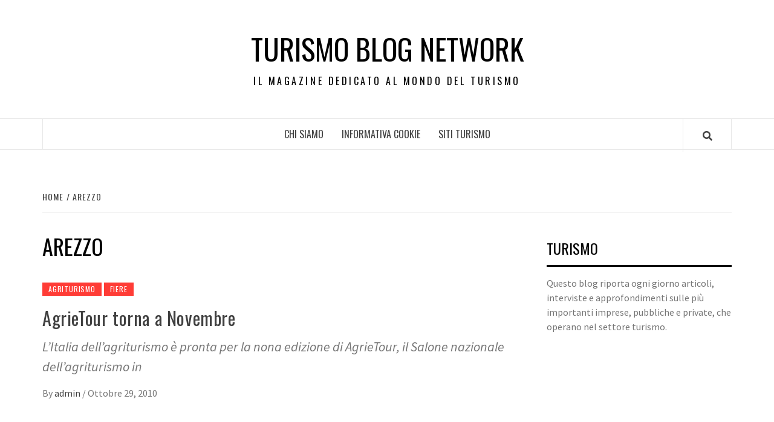

--- FILE ---
content_type: text/html; charset=UTF-8
request_url: https://turismoblognetwork.it/tag/arezzo/
body_size: 11084
content:
<!doctype html>
<html dir="ltr" lang="it-IT" prefix="og: https://ogp.me/ns#"
 xmlns:fb="http://ogp.me/ns/fb#">
<head>
    <meta charset="UTF-8">
    <meta name="viewport" content="width=device-width, initial-scale=1">
    <link rel="profile" href="https://gmpg.org/xfn/11">

    <title>Arezzo | Turismo Blog Network</title>
	<style>img:is([sizes="auto" i], [sizes^="auto," i]) { contain-intrinsic-size: 3000px 1500px }</style>
	
		<!-- All in One SEO 4.9.1.1 - aioseo.com -->
	<meta name="robots" content="max-image-preview:large" />
	<link rel="canonical" href="https://turismoblognetwork.it/tag/arezzo/" />
	<meta name="generator" content="All in One SEO (AIOSEO) 4.9.1.1" />
		<script type="application/ld+json" class="aioseo-schema">
			{"@context":"https:\/\/schema.org","@graph":[{"@type":"BreadcrumbList","@id":"https:\/\/turismoblognetwork.it\/tag\/arezzo\/#breadcrumblist","itemListElement":[{"@type":"ListItem","@id":"https:\/\/turismoblognetwork.it#listItem","position":1,"name":"Home","item":"https:\/\/turismoblognetwork.it","nextItem":{"@type":"ListItem","@id":"https:\/\/turismoblognetwork.it\/tag\/arezzo\/#listItem","name":"Arezzo"}},{"@type":"ListItem","@id":"https:\/\/turismoblognetwork.it\/tag\/arezzo\/#listItem","position":2,"name":"Arezzo","previousItem":{"@type":"ListItem","@id":"https:\/\/turismoblognetwork.it#listItem","name":"Home"}}]},{"@type":"CollectionPage","@id":"https:\/\/turismoblognetwork.it\/tag\/arezzo\/#collectionpage","url":"https:\/\/turismoblognetwork.it\/tag\/arezzo\/","name":"Arezzo | Turismo Blog Network","inLanguage":"it-IT","isPartOf":{"@id":"https:\/\/turismoblognetwork.it\/#website"},"breadcrumb":{"@id":"https:\/\/turismoblognetwork.it\/tag\/arezzo\/#breadcrumblist"}},{"@type":"Organization","@id":"https:\/\/turismoblognetwork.it\/#organization","name":"Turismo Blog Network","description":"Il magazine dedicato al mondo del Turismo","url":"https:\/\/turismoblognetwork.it\/"},{"@type":"WebSite","@id":"https:\/\/turismoblognetwork.it\/#website","url":"https:\/\/turismoblognetwork.it\/","name":"Turismo Blog Network","description":"Il magazine dedicato al mondo del Turismo","inLanguage":"it-IT","publisher":{"@id":"https:\/\/turismoblognetwork.it\/#organization"}}]}
		</script>
		<!-- All in One SEO -->

<link rel='dns-prefetch' href='//fonts.googleapis.com' />
<link rel="alternate" type="application/rss+xml" title="Turismo Blog Network &raquo; Feed" href="https://turismoblognetwork.it/feed/" />
<link rel="alternate" type="application/rss+xml" title="Turismo Blog Network &raquo; Arezzo Feed del tag" href="https://turismoblognetwork.it/tag/arezzo/feed/" />
<script type="text/javascript">
/* <![CDATA[ */
window._wpemojiSettings = {"baseUrl":"https:\/\/s.w.org\/images\/core\/emoji\/15.0.3\/72x72\/","ext":".png","svgUrl":"https:\/\/s.w.org\/images\/core\/emoji\/15.0.3\/svg\/","svgExt":".svg","source":{"concatemoji":"https:\/\/turismoblognetwork.it\/wp-includes\/js\/wp-emoji-release.min.js?ver=6.7.2"}};
/*! This file is auto-generated */
!function(i,n){var o,s,e;function c(e){try{var t={supportTests:e,timestamp:(new Date).valueOf()};sessionStorage.setItem(o,JSON.stringify(t))}catch(e){}}function p(e,t,n){e.clearRect(0,0,e.canvas.width,e.canvas.height),e.fillText(t,0,0);var t=new Uint32Array(e.getImageData(0,0,e.canvas.width,e.canvas.height).data),r=(e.clearRect(0,0,e.canvas.width,e.canvas.height),e.fillText(n,0,0),new Uint32Array(e.getImageData(0,0,e.canvas.width,e.canvas.height).data));return t.every(function(e,t){return e===r[t]})}function u(e,t,n){switch(t){case"flag":return n(e,"\ud83c\udff3\ufe0f\u200d\u26a7\ufe0f","\ud83c\udff3\ufe0f\u200b\u26a7\ufe0f")?!1:!n(e,"\ud83c\uddfa\ud83c\uddf3","\ud83c\uddfa\u200b\ud83c\uddf3")&&!n(e,"\ud83c\udff4\udb40\udc67\udb40\udc62\udb40\udc65\udb40\udc6e\udb40\udc67\udb40\udc7f","\ud83c\udff4\u200b\udb40\udc67\u200b\udb40\udc62\u200b\udb40\udc65\u200b\udb40\udc6e\u200b\udb40\udc67\u200b\udb40\udc7f");case"emoji":return!n(e,"\ud83d\udc26\u200d\u2b1b","\ud83d\udc26\u200b\u2b1b")}return!1}function f(e,t,n){var r="undefined"!=typeof WorkerGlobalScope&&self instanceof WorkerGlobalScope?new OffscreenCanvas(300,150):i.createElement("canvas"),a=r.getContext("2d",{willReadFrequently:!0}),o=(a.textBaseline="top",a.font="600 32px Arial",{});return e.forEach(function(e){o[e]=t(a,e,n)}),o}function t(e){var t=i.createElement("script");t.src=e,t.defer=!0,i.head.appendChild(t)}"undefined"!=typeof Promise&&(o="wpEmojiSettingsSupports",s=["flag","emoji"],n.supports={everything:!0,everythingExceptFlag:!0},e=new Promise(function(e){i.addEventListener("DOMContentLoaded",e,{once:!0})}),new Promise(function(t){var n=function(){try{var e=JSON.parse(sessionStorage.getItem(o));if("object"==typeof e&&"number"==typeof e.timestamp&&(new Date).valueOf()<e.timestamp+604800&&"object"==typeof e.supportTests)return e.supportTests}catch(e){}return null}();if(!n){if("undefined"!=typeof Worker&&"undefined"!=typeof OffscreenCanvas&&"undefined"!=typeof URL&&URL.createObjectURL&&"undefined"!=typeof Blob)try{var e="postMessage("+f.toString()+"("+[JSON.stringify(s),u.toString(),p.toString()].join(",")+"));",r=new Blob([e],{type:"text/javascript"}),a=new Worker(URL.createObjectURL(r),{name:"wpTestEmojiSupports"});return void(a.onmessage=function(e){c(n=e.data),a.terminate(),t(n)})}catch(e){}c(n=f(s,u,p))}t(n)}).then(function(e){for(var t in e)n.supports[t]=e[t],n.supports.everything=n.supports.everything&&n.supports[t],"flag"!==t&&(n.supports.everythingExceptFlag=n.supports.everythingExceptFlag&&n.supports[t]);n.supports.everythingExceptFlag=n.supports.everythingExceptFlag&&!n.supports.flag,n.DOMReady=!1,n.readyCallback=function(){n.DOMReady=!0}}).then(function(){return e}).then(function(){var e;n.supports.everything||(n.readyCallback(),(e=n.source||{}).concatemoji?t(e.concatemoji):e.wpemoji&&e.twemoji&&(t(e.twemoji),t(e.wpemoji)))}))}((window,document),window._wpemojiSettings);
/* ]]> */
</script>
<style id='wp-emoji-styles-inline-css' type='text/css'>

	img.wp-smiley, img.emoji {
		display: inline !important;
		border: none !important;
		box-shadow: none !important;
		height: 1em !important;
		width: 1em !important;
		margin: 0 0.07em !important;
		vertical-align: -0.1em !important;
		background: none !important;
		padding: 0 !important;
	}
</style>
<link rel='stylesheet' id='wp-block-library-css' href='https://turismoblognetwork.it/wp-includes/css/dist/block-library/style.min.css?ver=6.7.2' type='text/css' media='all' />
<link rel='stylesheet' id='aioseo/css/src/vue/standalone/blocks/table-of-contents/global.scss-css' href='https://turismoblognetwork.it/wp-content/plugins/all-in-one-seo-pack/dist/Lite/assets/css/table-of-contents/global.e90f6d47.css?ver=4.9.1.1' type='text/css' media='all' />
<style id='classic-theme-styles-inline-css' type='text/css'>
/*! This file is auto-generated */
.wp-block-button__link{color:#fff;background-color:#32373c;border-radius:9999px;box-shadow:none;text-decoration:none;padding:calc(.667em + 2px) calc(1.333em + 2px);font-size:1.125em}.wp-block-file__button{background:#32373c;color:#fff;text-decoration:none}
</style>
<style id='global-styles-inline-css' type='text/css'>
:root{--wp--preset--aspect-ratio--square: 1;--wp--preset--aspect-ratio--4-3: 4/3;--wp--preset--aspect-ratio--3-4: 3/4;--wp--preset--aspect-ratio--3-2: 3/2;--wp--preset--aspect-ratio--2-3: 2/3;--wp--preset--aspect-ratio--16-9: 16/9;--wp--preset--aspect-ratio--9-16: 9/16;--wp--preset--color--black: #000000;--wp--preset--color--cyan-bluish-gray: #abb8c3;--wp--preset--color--white: #ffffff;--wp--preset--color--pale-pink: #f78da7;--wp--preset--color--vivid-red: #cf2e2e;--wp--preset--color--luminous-vivid-orange: #ff6900;--wp--preset--color--luminous-vivid-amber: #fcb900;--wp--preset--color--light-green-cyan: #7bdcb5;--wp--preset--color--vivid-green-cyan: #00d084;--wp--preset--color--pale-cyan-blue: #8ed1fc;--wp--preset--color--vivid-cyan-blue: #0693e3;--wp--preset--color--vivid-purple: #9b51e0;--wp--preset--gradient--vivid-cyan-blue-to-vivid-purple: linear-gradient(135deg,rgba(6,147,227,1) 0%,rgb(155,81,224) 100%);--wp--preset--gradient--light-green-cyan-to-vivid-green-cyan: linear-gradient(135deg,rgb(122,220,180) 0%,rgb(0,208,130) 100%);--wp--preset--gradient--luminous-vivid-amber-to-luminous-vivid-orange: linear-gradient(135deg,rgba(252,185,0,1) 0%,rgba(255,105,0,1) 100%);--wp--preset--gradient--luminous-vivid-orange-to-vivid-red: linear-gradient(135deg,rgba(255,105,0,1) 0%,rgb(207,46,46) 100%);--wp--preset--gradient--very-light-gray-to-cyan-bluish-gray: linear-gradient(135deg,rgb(238,238,238) 0%,rgb(169,184,195) 100%);--wp--preset--gradient--cool-to-warm-spectrum: linear-gradient(135deg,rgb(74,234,220) 0%,rgb(151,120,209) 20%,rgb(207,42,186) 40%,rgb(238,44,130) 60%,rgb(251,105,98) 80%,rgb(254,248,76) 100%);--wp--preset--gradient--blush-light-purple: linear-gradient(135deg,rgb(255,206,236) 0%,rgb(152,150,240) 100%);--wp--preset--gradient--blush-bordeaux: linear-gradient(135deg,rgb(254,205,165) 0%,rgb(254,45,45) 50%,rgb(107,0,62) 100%);--wp--preset--gradient--luminous-dusk: linear-gradient(135deg,rgb(255,203,112) 0%,rgb(199,81,192) 50%,rgb(65,88,208) 100%);--wp--preset--gradient--pale-ocean: linear-gradient(135deg,rgb(255,245,203) 0%,rgb(182,227,212) 50%,rgb(51,167,181) 100%);--wp--preset--gradient--electric-grass: linear-gradient(135deg,rgb(202,248,128) 0%,rgb(113,206,126) 100%);--wp--preset--gradient--midnight: linear-gradient(135deg,rgb(2,3,129) 0%,rgb(40,116,252) 100%);--wp--preset--font-size--small: 13px;--wp--preset--font-size--medium: 20px;--wp--preset--font-size--large: 36px;--wp--preset--font-size--x-large: 42px;--wp--preset--spacing--20: 0.44rem;--wp--preset--spacing--30: 0.67rem;--wp--preset--spacing--40: 1rem;--wp--preset--spacing--50: 1.5rem;--wp--preset--spacing--60: 2.25rem;--wp--preset--spacing--70: 3.38rem;--wp--preset--spacing--80: 5.06rem;--wp--preset--shadow--natural: 6px 6px 9px rgba(0, 0, 0, 0.2);--wp--preset--shadow--deep: 12px 12px 50px rgba(0, 0, 0, 0.4);--wp--preset--shadow--sharp: 6px 6px 0px rgba(0, 0, 0, 0.2);--wp--preset--shadow--outlined: 6px 6px 0px -3px rgba(255, 255, 255, 1), 6px 6px rgba(0, 0, 0, 1);--wp--preset--shadow--crisp: 6px 6px 0px rgba(0, 0, 0, 1);}:where(.is-layout-flex){gap: 0.5em;}:where(.is-layout-grid){gap: 0.5em;}body .is-layout-flex{display: flex;}.is-layout-flex{flex-wrap: wrap;align-items: center;}.is-layout-flex > :is(*, div){margin: 0;}body .is-layout-grid{display: grid;}.is-layout-grid > :is(*, div){margin: 0;}:where(.wp-block-columns.is-layout-flex){gap: 2em;}:where(.wp-block-columns.is-layout-grid){gap: 2em;}:where(.wp-block-post-template.is-layout-flex){gap: 1.25em;}:where(.wp-block-post-template.is-layout-grid){gap: 1.25em;}.has-black-color{color: var(--wp--preset--color--black) !important;}.has-cyan-bluish-gray-color{color: var(--wp--preset--color--cyan-bluish-gray) !important;}.has-white-color{color: var(--wp--preset--color--white) !important;}.has-pale-pink-color{color: var(--wp--preset--color--pale-pink) !important;}.has-vivid-red-color{color: var(--wp--preset--color--vivid-red) !important;}.has-luminous-vivid-orange-color{color: var(--wp--preset--color--luminous-vivid-orange) !important;}.has-luminous-vivid-amber-color{color: var(--wp--preset--color--luminous-vivid-amber) !important;}.has-light-green-cyan-color{color: var(--wp--preset--color--light-green-cyan) !important;}.has-vivid-green-cyan-color{color: var(--wp--preset--color--vivid-green-cyan) !important;}.has-pale-cyan-blue-color{color: var(--wp--preset--color--pale-cyan-blue) !important;}.has-vivid-cyan-blue-color{color: var(--wp--preset--color--vivid-cyan-blue) !important;}.has-vivid-purple-color{color: var(--wp--preset--color--vivid-purple) !important;}.has-black-background-color{background-color: var(--wp--preset--color--black) !important;}.has-cyan-bluish-gray-background-color{background-color: var(--wp--preset--color--cyan-bluish-gray) !important;}.has-white-background-color{background-color: var(--wp--preset--color--white) !important;}.has-pale-pink-background-color{background-color: var(--wp--preset--color--pale-pink) !important;}.has-vivid-red-background-color{background-color: var(--wp--preset--color--vivid-red) !important;}.has-luminous-vivid-orange-background-color{background-color: var(--wp--preset--color--luminous-vivid-orange) !important;}.has-luminous-vivid-amber-background-color{background-color: var(--wp--preset--color--luminous-vivid-amber) !important;}.has-light-green-cyan-background-color{background-color: var(--wp--preset--color--light-green-cyan) !important;}.has-vivid-green-cyan-background-color{background-color: var(--wp--preset--color--vivid-green-cyan) !important;}.has-pale-cyan-blue-background-color{background-color: var(--wp--preset--color--pale-cyan-blue) !important;}.has-vivid-cyan-blue-background-color{background-color: var(--wp--preset--color--vivid-cyan-blue) !important;}.has-vivid-purple-background-color{background-color: var(--wp--preset--color--vivid-purple) !important;}.has-black-border-color{border-color: var(--wp--preset--color--black) !important;}.has-cyan-bluish-gray-border-color{border-color: var(--wp--preset--color--cyan-bluish-gray) !important;}.has-white-border-color{border-color: var(--wp--preset--color--white) !important;}.has-pale-pink-border-color{border-color: var(--wp--preset--color--pale-pink) !important;}.has-vivid-red-border-color{border-color: var(--wp--preset--color--vivid-red) !important;}.has-luminous-vivid-orange-border-color{border-color: var(--wp--preset--color--luminous-vivid-orange) !important;}.has-luminous-vivid-amber-border-color{border-color: var(--wp--preset--color--luminous-vivid-amber) !important;}.has-light-green-cyan-border-color{border-color: var(--wp--preset--color--light-green-cyan) !important;}.has-vivid-green-cyan-border-color{border-color: var(--wp--preset--color--vivid-green-cyan) !important;}.has-pale-cyan-blue-border-color{border-color: var(--wp--preset--color--pale-cyan-blue) !important;}.has-vivid-cyan-blue-border-color{border-color: var(--wp--preset--color--vivid-cyan-blue) !important;}.has-vivid-purple-border-color{border-color: var(--wp--preset--color--vivid-purple) !important;}.has-vivid-cyan-blue-to-vivid-purple-gradient-background{background: var(--wp--preset--gradient--vivid-cyan-blue-to-vivid-purple) !important;}.has-light-green-cyan-to-vivid-green-cyan-gradient-background{background: var(--wp--preset--gradient--light-green-cyan-to-vivid-green-cyan) !important;}.has-luminous-vivid-amber-to-luminous-vivid-orange-gradient-background{background: var(--wp--preset--gradient--luminous-vivid-amber-to-luminous-vivid-orange) !important;}.has-luminous-vivid-orange-to-vivid-red-gradient-background{background: var(--wp--preset--gradient--luminous-vivid-orange-to-vivid-red) !important;}.has-very-light-gray-to-cyan-bluish-gray-gradient-background{background: var(--wp--preset--gradient--very-light-gray-to-cyan-bluish-gray) !important;}.has-cool-to-warm-spectrum-gradient-background{background: var(--wp--preset--gradient--cool-to-warm-spectrum) !important;}.has-blush-light-purple-gradient-background{background: var(--wp--preset--gradient--blush-light-purple) !important;}.has-blush-bordeaux-gradient-background{background: var(--wp--preset--gradient--blush-bordeaux) !important;}.has-luminous-dusk-gradient-background{background: var(--wp--preset--gradient--luminous-dusk) !important;}.has-pale-ocean-gradient-background{background: var(--wp--preset--gradient--pale-ocean) !important;}.has-electric-grass-gradient-background{background: var(--wp--preset--gradient--electric-grass) !important;}.has-midnight-gradient-background{background: var(--wp--preset--gradient--midnight) !important;}.has-small-font-size{font-size: var(--wp--preset--font-size--small) !important;}.has-medium-font-size{font-size: var(--wp--preset--font-size--medium) !important;}.has-large-font-size{font-size: var(--wp--preset--font-size--large) !important;}.has-x-large-font-size{font-size: var(--wp--preset--font-size--x-large) !important;}
:where(.wp-block-post-template.is-layout-flex){gap: 1.25em;}:where(.wp-block-post-template.is-layout-grid){gap: 1.25em;}
:where(.wp-block-columns.is-layout-flex){gap: 2em;}:where(.wp-block-columns.is-layout-grid){gap: 2em;}
:root :where(.wp-block-pullquote){font-size: 1.5em;line-height: 1.6;}
</style>
<link rel='stylesheet' id='digg-digg-css' href='https://turismoblognetwork.it/wp-content/plugins/digg-digg/css/diggdigg-style.css?ver=5.3.6' type='text/css' media='screen' />
<link rel='stylesheet' id='font-awesome-v5-css' href='https://turismoblognetwork.it/wp-content/themes/elegant-magazine/assets/font-awesome-v5/css/fontawesome-all.min.css?ver=6.7.2' type='text/css' media='all' />
<link rel='stylesheet' id='bootstrap-css' href='https://turismoblognetwork.it/wp-content/themes/elegant-magazine/assets/bootstrap/css/bootstrap.min.css?ver=6.7.2' type='text/css' media='all' />
<link rel='stylesheet' id='slick-css' href='https://turismoblognetwork.it/wp-content/themes/elegant-magazine/assets/slick/css/slick.min.css?ver=6.7.2' type='text/css' media='all' />
<link rel='stylesheet' id='sidr-css' href='https://turismoblognetwork.it/wp-content/themes/elegant-magazine/assets/sidr/css/jquery.sidr.dark.css?ver=6.7.2' type='text/css' media='all' />
<link rel='stylesheet' id='elegant-magazine-google-fonts-css' href='https://fonts.googleapis.com/css?family=Oswald:300,400,700|Source%20Sans%20Pro:400,400i,700,700i&#038;subset=latin,latin-ext' type='text/css' media='all' />
<link rel='stylesheet' id='elegant-magazine-style-css' href='https://turismoblognetwork.it/wp-content/themes/elegant-magazine/style.css?ver=6.7.2' type='text/css' media='all' />
<style id='elegant-magazine-style-inline-css' type='text/css'>


                .top-masthead {
        background: #353535;
        }
        .top-masthead-overlay{
        background: rgba(53,53,53,0.75);
        }
        
                .top-masthead, .top-masthead a {
        color: #ffffff;

        }

    
        .elementor-template-full-width .elementor-section.elementor-section-full_width > .elementor-container,
        .elementor-template-full-width .elementor-section.elementor-section-boxed > .elementor-container{
            max-width: 1570px;
        }
        
</style>
<script type="text/javascript" src="https://turismoblognetwork.it/wp-includes/js/jquery/jquery.min.js?ver=3.7.1" id="jquery-core-js"></script>
<script type="text/javascript" src="https://turismoblognetwork.it/wp-includes/js/jquery/jquery-migrate.min.js?ver=3.4.1" id="jquery-migrate-js"></script>
<link rel="https://api.w.org/" href="https://turismoblognetwork.it/wp-json/" /><link rel="alternate" title="JSON" type="application/json" href="https://turismoblognetwork.it/wp-json/wp/v2/tags/1215" /><link rel="EditURI" type="application/rsd+xml" title="RSD" href="https://turismoblognetwork.it/xmlrpc.php?rsd" />
<meta name="generator" content="WordPress 6.7.2" />
<meta property="fb:app_id" content="316819605059717"/><script type="text/javascript" src="https://turismoblognetwork.it/wp-content/plugins/si-captcha-for-wordpress/captcha/si_captcha.js?ver=1770128359"></script>
<!-- begin SI CAPTCHA Anti-Spam - login/register form style -->
<style type="text/css">
.si_captcha_small { width:175px; height:45px; padding-top:10px; padding-bottom:10px; }
.si_captcha_large { width:250px; height:60px; padding-top:10px; padding-bottom:10px; }
img#si_image_com { border-style:none; margin:0; padding-right:5px; float:left; }
img#si_image_reg { border-style:none; margin:0; padding-right:5px; float:left; }
img#si_image_log { border-style:none; margin:0; padding-right:5px; float:left; }
img#si_image_side_login { border-style:none; margin:0; padding-right:5px; float:left; }
img#si_image_checkout { border-style:none; margin:0; padding-right:5px; float:left; }
img#si_image_jetpack { border-style:none; margin:0; padding-right:5px; float:left; }
img#si_image_bbpress_topic { border-style:none; margin:0; padding-right:5px; float:left; }
.si_captcha_refresh { border-style:none; margin:0; vertical-align:bottom; }
div#si_captcha_input { display:block; padding-top:15px; padding-bottom:5px; }
label#si_captcha_code_label { margin:0; }
input#si_captcha_code_input { width:65px; }
p#si_captcha_code_p { clear: left; padding-top:10px; }
.si-captcha-jetpack-error { color:#DC3232; }
</style>
<!-- end SI CAPTCHA Anti-Spam - login/register form style -->
        <style type="text/css">
                        .site-title a,
            .site-description {
                color: #000000;
            }

                    </style>
        </head>

<body data-rsssl=1 class="archive tag tag-arezzo tag-1215 hfeed align-content-left disable-default-home-content">


    <div id="af-preloader">
        <div class="af-loader">
            <div class="loader-circle"></div>
        </div>
    </div>

<div id="page" class="site">
    <a class="skip-link screen-reader-text" href="#content">Skip to content</a>
        <header id="masthead" class="site-header">
                <div class="masthead-banner " data-background="">
            <div class="container">
                <div class="row">
                    <div class="col-md-12">
                        <div class="site-branding">
                                                            <p class="site-title font-family-1">
                                    <a href="https://turismoblognetwork.it/" rel="home">Turismo Blog Network</a>
                                </p>
                            
                                                            <p class="site-description">Il magazine dedicato al mondo del Turismo</p>
                                                    </div>
                    </div>
                </div>
            </div>
        </div>
        <nav id="site-navigation" class="main-navigation">
            <div class="container">
                <div class="row">
                    <div class="col-md-12">
                        <div class="navigation-container">
                                                        <span class="af-search-click icon-search">
                                <a href="#"><i class="fa fa-search"></i></a>
                            </span>
                            <button class="toggle-menu" aria-controls="primary-menu">
                                <span class="screen-reader-text">Primary Menu</span>
                                 <i class="ham"></i>
                            </button>
                            <div id="primary-menu" class="menu"><ul>
<li class="page_item page-item-4"><a href="https://turismoblognetwork.it/chi-siamo/">Chi siamo</a></li>
<li class="page_item page-item-952"><a href="https://turismoblognetwork.it/informativa-cookie/">INFORMATIVA COOKIE</a></li>
<li class="page_item page-item-20"><a href="https://turismoblognetwork.it/siti-turismo/">Siti turismo</a></li>
</ul></div>
                        </div>
                    </div>
                </div>
            </div>
        </nav>
    </header>

    <div id="af-search-wrap">
        <div class="af-search-box table-block">
            <div class="table-block-child v-center text-center">
                <form role="search" method="get" class="search-form" action="https://turismoblognetwork.it/">
				<label>
					<span class="screen-reader-text">Ricerca per:</span>
					<input type="search" class="search-field" placeholder="Cerca &hellip;" value="" name="s" />
				</label>
				<input type="submit" class="search-submit" value="Cerca" />
			</form>            </div>
        </div>
        <div class="af-search-close af-search-click">
            <span></span>
            <span></span>
        </div>
    </div>

        <div id="content" class="site-content">
    

        <div class="em-breadcrumbs font-family-1">
            <div class="container">
                <div class="row">
                    <div class="col-sm-12">
                        <div role="navigation" aria-label="Breadcrumbs" class="breadcrumb-trail breadcrumbs" itemprop="breadcrumb"><ul class="trail-items" itemscope itemtype="http://schema.org/BreadcrumbList"><meta name="numberOfItems" content="2" /><meta name="itemListOrder" content="Ascending" /><li itemprop="itemListElement" itemscope itemtype="http://schema.org/ListItem" class="trail-item trail-begin"><a href="https://turismoblognetwork.it/" rel="home" itemprop="item"><span itemprop="name">Home</span></a><meta itemprop="position" content="1" /></li><li itemprop="itemListElement" itemscope itemtype="http://schema.org/ListItem" class="trail-item trail-end"><a href="https://turismoblognetwork.it/tag/arezzo/" itemprop="item"><span itemprop="name">Arezzo</span></a><meta itemprop="position" content="2" /></li></ul></div>                    </div>
                </div>
            </div>
        </div>


   
    <div id="primary" class="content-area">
        <main id="main" class="site-main">

            
                <header class="header-title-wrapper">
                    <h1 class="page-title">Arezzo</h1>                </header><!-- .header-title-wrapper -->

                        <article id="post-508" class="post-508 post type-post status-publish format-standard hentry category-agriturismo category-fiere tag-agrietour tag-agriturismo-arezzo tag-arezzo tag-salone-nazionale-dellagriturismo">
            
<div class="entry-header-image-wrap full-post-block">
    <header class="entry-header">
                <div class="header-details-wrapper">
            <div class="entry-header-details">
                                    <div class="figure-categories figure-categories-bg">
                                                <span class="cat-links"> <a href="https://turismoblognetwork.it/category/agriturismo/" rel="category tag">Agriturismo</a>&nbsp<a href="https://turismoblognetwork.it/category/fiere/" rel="category tag">Fiere</a></span>                    </div>
                
                <h2 class="entry-title"><a href="https://turismoblognetwork.it/agrietour-torna-a-novembre/" rel="bookmark">AgrieTour torna a Novembre</a>
                    </h2>                                    <div class="post-excerpt">
                        <p>L’Italia dell’agriturismo è pronta per la nona edizione di AgrieTour, il Salone nazionale dell’agriturismo in</p>
                    </div>


                                    <div class="post-item-metadata entry-meta">
                                <span class="item-metadata posts-author">
            <span class="">By</span>
                           <a href="https://turismoblognetwork.it/author/admin/">
                    admin                </a>
               </span>
        <span class="">/</span>
        <span class="item-metadata posts-date">
            Ottobre 29, 2010        </span>
                            </div>
                            </div>
        </div>
    </header>
</div>        <footer class="entry-footer">
                    </footer>
    </article>
    

                <div class="col col-ten">
                                    </div>
            
        </main><!-- #main -->
    </div><!-- #primary -->




<aside id="secondary" class="widget-area">
    <div class="theiaStickySidebar">
	    <div id="text-388082494" class="widget elegant-widget widget_text"><h2 class="widget-title widget-title-1"><span>Turismo</span></h2>			<div class="textwidget">Questo blog riporta ogni giorno articoli, interviste e approfondimenti sulle più importanti imprese, pubbliche e private, che operano nel settore turismo.

  
</div>
		</div><div id="text-388082496" class="widget elegant-widget widget_text">			<div class="textwidget"><iframe src="https://www.facebook.com/plugins/likebox.php?href=http%3A%2F%2Fwww.facebook.com%2Fpages%2FMagazine-Blog-Network%2F143596655671591%3Fref%3Dsgm&amp;width=250&amp;colorscheme=light&amp;connections=10&amp;stream=false&amp;header=true&amp;height=287" scrolling="no" frameborder="0" style="border:none; overflow:hidden; width:100%; height:287px;" allowTransparency="true"></iframe></div>
		</div><div id="linkcat-2" class="widget elegant-widget widget_links"><h2 class="widget-title widget-title-1"><span>Risorse utili</span></h2>
	<ul class='xoxo blogroll'>
<li><a href="http://www.corsica-ferries.it/navi/sardegna-corsica.html" title="Navi sardegna ">Navi sardegna</a></li>

	</ul>
</div>
<div id="text-372641562" class="widget elegant-widget widget_text">			<div class="textwidget"></div>
		</div><div id="text-388082495" class="widget elegant-widget widget_text">			<div class="textwidget"><iframe src="https://www.facebook.com/plugins/likebox.php?href=http%3A%2F%2Fwww.facebook.com%2Fpages%2FMagazine-Blog-Network%2F143596655671591%3Fref%3Dsgm&amp;width=250&amp;colorscheme=light&amp;connections=10&amp;stream=false&amp;header=true&amp;height=287" scrolling="no" frameborder="0" style="border:none; overflow:hidden; width:100%; height:287px;" allowTransparency="true"></iframe></div>
		</div><div id="linkcat-2" class="widget elegant-widget widget_links"><h2 class="widget-title widget-title-1"><span>Risorse utili</span></h2>
	<ul class='xoxo blogroll'>
<li><a href="http://www.corsica-ferries.it/navi/sardegna-corsica.html" title="Navi sardegna ">Navi sardegna</a></li>

	</ul>
</div>
<div id="categories-372641041" class="widget elegant-widget widget_categories"><h2 class="widget-title widget-title-1"><span>TURISMO CATEGORIE</span></h2>
			<ul>
					<li class="cat-item cat-item-333"><a href="https://turismoblognetwork.it/category/accordi-e-partnership/">Accordi e partnership</a>
</li>
	<li class="cat-item cat-item-1527"><a href="https://turismoblognetwork.it/category/affitti/">Affitti</a>
</li>
	<li class="cat-item cat-item-372"><a href="https://turismoblognetwork.it/category/agriturismo/">Agriturismo</a>
</li>
	<li class="cat-item cat-item-1474"><a href="https://turismoblognetwork.it/category/alberghi/">Alberghi</a>
</li>
	<li class="cat-item cat-item-1524"><a href="https://turismoblognetwork.it/category/app/">App</a>
</li>
	<li class="cat-item cat-item-991"><a href="https://turismoblognetwork.it/category/azienda-turistica/">Azienda turistica</a>
</li>
	<li class="cat-item cat-item-365"><a href="https://turismoblognetwork.it/category/compagnie-aeree/">Compagnie aeree</a>
</li>
	<li class="cat-item cat-item-1041"><a href="https://turismoblognetwork.it/category/comunicati/">Comunicati</a>
</li>
	<li class="cat-item cat-item-1002"><a href="https://turismoblognetwork.it/category/concorsi/">Concorsi</a>
</li>
	<li class="cat-item cat-item-303"><a href="https://turismoblognetwork.it/category/convegni/">Convegni</a>
</li>
	<li class="cat-item cat-item-1080"><a href="https://turismoblognetwork.it/category/crociere/">Crociere</a>
</li>
	<li class="cat-item cat-item-258"><a href="https://turismoblognetwork.it/category/dalle-regioni/">Dalle regioni</a>
</li>
	<li class="cat-item cat-item-308"><a href="https://turismoblognetwork.it/category/educational-tour/">Educational tour</a>
</li>
	<li class="cat-item cat-item-275"><a href="https://turismoblognetwork.it/category/eventi/">Eventi</a>
</li>
	<li class="cat-item cat-item-390"><a href="https://turismoblognetwork.it/category/fiere/">Fiere</a>
</li>
	<li class="cat-item cat-item-1045"><a href="https://turismoblognetwork.it/category/finale-champions-league/">Finale Champions League</a>
</li>
	<li class="cat-item cat-item-265"><a href="https://turismoblognetwork.it/category/flussi-turistici/">Flussi turistici</a>
</li>
	<li class="cat-item cat-item-890"><a href="https://turismoblognetwork.it/category/focus-sul-turismo/">Focus sul turismo</a>
</li>
	<li class="cat-item cat-item-476"><a href="https://turismoblognetwork.it/category/formazione/">Formazione</a>
</li>
	<li class="cat-item cat-item-294"><a href="https://turismoblognetwork.it/category/geomarketing/">geomarketing</a>
</li>
	<li class="cat-item cat-item-577"><a href="https://turismoblognetwork.it/category/guide-di-viaggio/">Guide di viaggio</a>
</li>
	<li class="cat-item cat-item-472"><a href="https://turismoblognetwork.it/category/guide-turistiche/">guide turistiche</a>
</li>
	<li class="cat-item cat-item-6"><a href="https://turismoblognetwork.it/category/inchieste/">Inchieste</a>
</li>
	<li class="cat-item cat-item-131"><a href="https://turismoblognetwork.it/category/internet/">internet</a>
</li>
	<li class="cat-item cat-item-7"><a href="https://turismoblognetwork.it/category/interviste/">Interviste</a>
</li>
	<li class="cat-item cat-item-661"><a href="https://turismoblognetwork.it/category/last-minute/">Last minute</a>
</li>
	<li class="cat-item cat-item-566"><a href="https://turismoblognetwork.it/category/linee-aeree/">Linee aeree</a>
</li>
	<li class="cat-item cat-item-256"><a href="https://turismoblognetwork.it/category/marchi-di-qualita/">Marchi di qualità</a>
</li>
	<li class="cat-item cat-item-316"><a href="https://turismoblognetwork.it/category/marketing-territoriale/">Marketing territoriale</a>
</li>
	<li class="cat-item cat-item-174"><a href="https://turismoblognetwork.it/category/news/">News</a>
</li>
	<li class="cat-item cat-item-377"><a href="https://turismoblognetwork.it/category/portali-internet/">Portali internet</a>
</li>
	<li class="cat-item cat-item-248"><a href="https://turismoblognetwork.it/category/premi/">Premi</a>
</li>
	<li class="cat-item cat-item-557"><a href="https://turismoblognetwork.it/category/prodotti-tipici/">Prodotti tipici</a>
</li>
	<li class="cat-item cat-item-257"><a href="https://turismoblognetwork.it/category/promozione-del-territorio/">Promozione del territorio</a>
</li>
	<li class="cat-item cat-item-662"><a href="https://turismoblognetwork.it/category/promozioni/">Promozioni</a>
</li>
	<li class="cat-item cat-item-516"><a href="https://turismoblognetwork.it/category/seminari/">Seminari</a>
</li>
	<li class="cat-item cat-item-341"><a href="https://turismoblognetwork.it/category/studi/">Studi</a>
</li>
	<li class="cat-item cat-item-522"><a href="https://turismoblognetwork.it/category/tour-operator/">tour operator</a>
</li>
	<li class="cat-item cat-item-531"><a href="https://turismoblognetwork.it/category/traghetti/">traghetti</a>
</li>
	<li class="cat-item cat-item-728"><a href="https://turismoblognetwork.it/category/trasporti/">Trasporti</a>
</li>
	<li class="cat-item cat-item-249"><a href="https://turismoblognetwork.it/category/turismo/">turismo</a>
</li>
	<li class="cat-item cat-item-588"><a href="https://turismoblognetwork.it/category/turismo-allestero/">Turismo all&#039;estero</a>
</li>
	<li class="cat-item cat-item-691"><a href="https://turismoblognetwork.it/category/turismo-culturale/">Turismo culturale</a>
</li>
	<li class="cat-item cat-item-682"><a href="https://turismoblognetwork.it/category/turismo-eno-gastronomico/">Turismo eno-gastronomico</a>
</li>
	<li class="cat-item cat-item-874"><a href="https://turismoblognetwork.it/category/turismo-in-camper/">Turismo in camper</a>
</li>
	<li class="cat-item cat-item-1167"><a href="https://turismoblognetwork.it/category/turismo-invernale/">Turismo invernale</a>
</li>
	<li class="cat-item cat-item-1083"><a href="https://turismoblognetwork.it/category/turismo-nella-natura/">Turismo nella natura</a>
</li>
	<li class="cat-item cat-item-507"><a href="https://turismoblognetwork.it/category/turismo-sportivo/">Turismo sportivo</a>
</li>
	<li class="cat-item cat-item-450"><a href="https://turismoblognetwork.it/category/turismo-termale/">Turismo termale</a>
</li>
	<li class="cat-item cat-item-1"><a href="https://turismoblognetwork.it/category/uncategorized/">Uncategorized</a>
</li>
	<li class="cat-item cat-item-992"><a href="https://turismoblognetwork.it/category/viaggi/">Viaggi</a>
</li>
	<li class="cat-item cat-item-623"><a href="https://turismoblognetwork.it/category/viaggi-allestero/">Viaggi all&#039;estero</a>
</li>
	<li class="cat-item cat-item-801"><a href="https://turismoblognetwork.it/category/video-di-viaggio/">Video di Viaggio</a>
</li>
	<li class="cat-item cat-item-1049"><a href="https://turismoblognetwork.it/category/voli/">Voli</a>
</li>
			</ul>

			</div>
		<div id="recent-posts-2" class="widget elegant-widget widget_recent_entries">
		<h2 class="widget-title widget-title-1"><span>TURISMO ARTICOLI</span></h2>
		<ul>
											<li>
					<a href="https://turismoblognetwork.it/capodanno-2026-boom-di-viaggi-per-single-gli-italiani-scelgono-mete-esotiche-e-avventure-lontano-dalla-routine/">CAPODANNO 2026, BOOM DI VIAGGI PER SINGLE: GLI ITALIANI SCELGONO METE ESOTICHE E AVVENTURE LONTANO DALLA ROUTINE</a>
									</li>
											<li>
					<a href="https://turismoblognetwork.it/vamonos-vacanze-la-generazione-della-fretta-riscopre-il-viaggio-lento/">VAMONOS VACANZE: LA GENERAZIONE DELLA FRETTA RISCOPRE IL VIAGGIO LENTO</a>
									</li>
											<li>
					<a href="https://turismoblognetwork.it/lavoro-stress-e-inadeguatezza-cresce-la-fuga-verso-i-viaggi-esperienziali/">LAVORO, STRESS E INADEGUATEZZA: CRESCE LA FUGA VERSO I VIAGGI ESPERIENZIALI</a>
									</li>
											<li>
					<a href="https://turismoblognetwork.it/dalleuropa-al-sud-america-ecco-i-migliori-viaggi-di-halloween-firmati-vamonos-vacanze/">DALL’EUROPA AL SUD AMERICA, ECCO I MIGLIORI VIAGGI DI HALLOWEEN FIRMATI VAMONOS VACANZE</a>
									</li>
											<li>
					<a href="https://turismoblognetwork.it/il-nuovo-fenomeno-dei-solo-traveler-dal-15-del-2018-il-trend-sale-al-74-nei-primi-9-mesi-di-questanno/">IL NUOVO FENOMENO DEI “SOLO TRAVELER”: DAL 15% DEL 2018 IL TREND SALE AL 74% NEI PRIMI 9 MESI DI QUEST’ANNO</a>
									</li>
					</ul>

		</div><div id="archives-2" class="widget elegant-widget widget_archive"><h2 class="widget-title widget-title-1"><span>TURISMO ARCHIVIO</span></h2>
			<ul>
					<li><a href='https://turismoblognetwork.it/2025/12/'>Dicembre 2025</a></li>
	<li><a href='https://turismoblognetwork.it/2025/11/'>Novembre 2025</a></li>
	<li><a href='https://turismoblognetwork.it/2025/10/'>Ottobre 2025</a></li>
	<li><a href='https://turismoblognetwork.it/2025/09/'>Settembre 2025</a></li>
	<li><a href='https://turismoblognetwork.it/2025/08/'>Agosto 2025</a></li>
	<li><a href='https://turismoblognetwork.it/2025/07/'>Luglio 2025</a></li>
	<li><a href='https://turismoblognetwork.it/2025/04/'>Aprile 2025</a></li>
	<li><a href='https://turismoblognetwork.it/2025/03/'>Marzo 2025</a></li>
	<li><a href='https://turismoblognetwork.it/2024/12/'>Dicembre 2024</a></li>
	<li><a href='https://turismoblognetwork.it/2024/11/'>Novembre 2024</a></li>
	<li><a href='https://turismoblognetwork.it/2024/10/'>Ottobre 2024</a></li>
	<li><a href='https://turismoblognetwork.it/2024/09/'>Settembre 2024</a></li>
	<li><a href='https://turismoblognetwork.it/2024/08/'>Agosto 2024</a></li>
	<li><a href='https://turismoblognetwork.it/2024/07/'>Luglio 2024</a></li>
	<li><a href='https://turismoblognetwork.it/2024/06/'>Giugno 2024</a></li>
	<li><a href='https://turismoblognetwork.it/2024/05/'>Maggio 2024</a></li>
	<li><a href='https://turismoblognetwork.it/2024/04/'>Aprile 2024</a></li>
	<li><a href='https://turismoblognetwork.it/2024/03/'>Marzo 2024</a></li>
	<li><a href='https://turismoblognetwork.it/2024/02/'>Febbraio 2024</a></li>
	<li><a href='https://turismoblognetwork.it/2024/01/'>Gennaio 2024</a></li>
	<li><a href='https://turismoblognetwork.it/2023/12/'>Dicembre 2023</a></li>
	<li><a href='https://turismoblognetwork.it/2023/11/'>Novembre 2023</a></li>
	<li><a href='https://turismoblognetwork.it/2023/06/'>Giugno 2023</a></li>
	<li><a href='https://turismoblognetwork.it/2023/03/'>Marzo 2023</a></li>
	<li><a href='https://turismoblognetwork.it/2022/06/'>Giugno 2022</a></li>
	<li><a href='https://turismoblognetwork.it/2021/09/'>Settembre 2021</a></li>
	<li><a href='https://turismoblognetwork.it/2021/08/'>Agosto 2021</a></li>
	<li><a href='https://turismoblognetwork.it/2021/04/'>Aprile 2021</a></li>
	<li><a href='https://turismoblognetwork.it/2021/02/'>Febbraio 2021</a></li>
	<li><a href='https://turismoblognetwork.it/2020/10/'>Ottobre 2020</a></li>
	<li><a href='https://turismoblognetwork.it/2020/07/'>Luglio 2020</a></li>
	<li><a href='https://turismoblognetwork.it/2019/09/'>Settembre 2019</a></li>
	<li><a href='https://turismoblognetwork.it/2018/08/'>Agosto 2018</a></li>
	<li><a href='https://turismoblognetwork.it/2018/07/'>Luglio 2018</a></li>
	<li><a href='https://turismoblognetwork.it/2018/06/'>Giugno 2018</a></li>
	<li><a href='https://turismoblognetwork.it/2018/03/'>Marzo 2018</a></li>
	<li><a href='https://turismoblognetwork.it/2017/11/'>Novembre 2017</a></li>
	<li><a href='https://turismoblognetwork.it/2017/10/'>Ottobre 2017</a></li>
	<li><a href='https://turismoblognetwork.it/2017/09/'>Settembre 2017</a></li>
	<li><a href='https://turismoblognetwork.it/2017/07/'>Luglio 2017</a></li>
	<li><a href='https://turismoblognetwork.it/2017/05/'>Maggio 2017</a></li>
	<li><a href='https://turismoblognetwork.it/2017/02/'>Febbraio 2017</a></li>
	<li><a href='https://turismoblognetwork.it/2017/01/'>Gennaio 2017</a></li>
	<li><a href='https://turismoblognetwork.it/2016/12/'>Dicembre 2016</a></li>
	<li><a href='https://turismoblognetwork.it/2016/11/'>Novembre 2016</a></li>
	<li><a href='https://turismoblognetwork.it/2016/10/'>Ottobre 2016</a></li>
	<li><a href='https://turismoblognetwork.it/2016/09/'>Settembre 2016</a></li>
	<li><a href='https://turismoblognetwork.it/2016/07/'>Luglio 2016</a></li>
	<li><a href='https://turismoblognetwork.it/2016/06/'>Giugno 2016</a></li>
	<li><a href='https://turismoblognetwork.it/2016/04/'>Aprile 2016</a></li>
	<li><a href='https://turismoblognetwork.it/2016/03/'>Marzo 2016</a></li>
	<li><a href='https://turismoblognetwork.it/2016/02/'>Febbraio 2016</a></li>
	<li><a href='https://turismoblognetwork.it/2016/01/'>Gennaio 2016</a></li>
	<li><a href='https://turismoblognetwork.it/2015/12/'>Dicembre 2015</a></li>
	<li><a href='https://turismoblognetwork.it/2015/11/'>Novembre 2015</a></li>
	<li><a href='https://turismoblognetwork.it/2015/10/'>Ottobre 2015</a></li>
	<li><a href='https://turismoblognetwork.it/2015/07/'>Luglio 2015</a></li>
	<li><a href='https://turismoblognetwork.it/2015/06/'>Giugno 2015</a></li>
	<li><a href='https://turismoblognetwork.it/2015/05/'>Maggio 2015</a></li>
	<li><a href='https://turismoblognetwork.it/2015/04/'>Aprile 2015</a></li>
	<li><a href='https://turismoblognetwork.it/2015/03/'>Marzo 2015</a></li>
	<li><a href='https://turismoblognetwork.it/2015/01/'>Gennaio 2015</a></li>
	<li><a href='https://turismoblognetwork.it/2014/12/'>Dicembre 2014</a></li>
	<li><a href='https://turismoblognetwork.it/2014/11/'>Novembre 2014</a></li>
	<li><a href='https://turismoblognetwork.it/2014/09/'>Settembre 2014</a></li>
	<li><a href='https://turismoblognetwork.it/2014/07/'>Luglio 2014</a></li>
	<li><a href='https://turismoblognetwork.it/2014/05/'>Maggio 2014</a></li>
	<li><a href='https://turismoblognetwork.it/2014/04/'>Aprile 2014</a></li>
	<li><a href='https://turismoblognetwork.it/2014/02/'>Febbraio 2014</a></li>
	<li><a href='https://turismoblognetwork.it/2014/01/'>Gennaio 2014</a></li>
	<li><a href='https://turismoblognetwork.it/2013/12/'>Dicembre 2013</a></li>
	<li><a href='https://turismoblognetwork.it/2013/10/'>Ottobre 2013</a></li>
	<li><a href='https://turismoblognetwork.it/2013/09/'>Settembre 2013</a></li>
	<li><a href='https://turismoblognetwork.it/2013/07/'>Luglio 2013</a></li>
	<li><a href='https://turismoblognetwork.it/2013/06/'>Giugno 2013</a></li>
	<li><a href='https://turismoblognetwork.it/2013/05/'>Maggio 2013</a></li>
	<li><a href='https://turismoblognetwork.it/2013/04/'>Aprile 2013</a></li>
	<li><a href='https://turismoblognetwork.it/2013/03/'>Marzo 2013</a></li>
	<li><a href='https://turismoblognetwork.it/2013/02/'>Febbraio 2013</a></li>
	<li><a href='https://turismoblognetwork.it/2013/01/'>Gennaio 2013</a></li>
	<li><a href='https://turismoblognetwork.it/2012/09/'>Settembre 2012</a></li>
	<li><a href='https://turismoblognetwork.it/2012/08/'>Agosto 2012</a></li>
	<li><a href='https://turismoblognetwork.it/2012/07/'>Luglio 2012</a></li>
	<li><a href='https://turismoblognetwork.it/2012/06/'>Giugno 2012</a></li>
	<li><a href='https://turismoblognetwork.it/2012/05/'>Maggio 2012</a></li>
	<li><a href='https://turismoblognetwork.it/2012/04/'>Aprile 2012</a></li>
	<li><a href='https://turismoblognetwork.it/2012/03/'>Marzo 2012</a></li>
	<li><a href='https://turismoblognetwork.it/2012/02/'>Febbraio 2012</a></li>
	<li><a href='https://turismoblognetwork.it/2011/12/'>Dicembre 2011</a></li>
	<li><a href='https://turismoblognetwork.it/2011/11/'>Novembre 2011</a></li>
	<li><a href='https://turismoblognetwork.it/2011/10/'>Ottobre 2011</a></li>
	<li><a href='https://turismoblognetwork.it/2011/09/'>Settembre 2011</a></li>
	<li><a href='https://turismoblognetwork.it/2011/08/'>Agosto 2011</a></li>
	<li><a href='https://turismoblognetwork.it/2011/07/'>Luglio 2011</a></li>
	<li><a href='https://turismoblognetwork.it/2011/06/'>Giugno 2011</a></li>
	<li><a href='https://turismoblognetwork.it/2011/05/'>Maggio 2011</a></li>
	<li><a href='https://turismoblognetwork.it/2011/04/'>Aprile 2011</a></li>
	<li><a href='https://turismoblognetwork.it/2011/03/'>Marzo 2011</a></li>
	<li><a href='https://turismoblognetwork.it/2011/02/'>Febbraio 2011</a></li>
	<li><a href='https://turismoblognetwork.it/2011/01/'>Gennaio 2011</a></li>
	<li><a href='https://turismoblognetwork.it/2010/12/'>Dicembre 2010</a></li>
	<li><a href='https://turismoblognetwork.it/2010/11/'>Novembre 2010</a></li>
	<li><a href='https://turismoblognetwork.it/2010/10/'>Ottobre 2010</a></li>
	<li><a href='https://turismoblognetwork.it/2010/09/'>Settembre 2010</a></li>
	<li><a href='https://turismoblognetwork.it/2010/08/'>Agosto 2010</a></li>
	<li><a href='https://turismoblognetwork.it/2010/07/'>Luglio 2010</a></li>
	<li><a href='https://turismoblognetwork.it/2010/06/'>Giugno 2010</a></li>
	<li><a href='https://turismoblognetwork.it/2010/05/'>Maggio 2010</a></li>
	<li><a href='https://turismoblognetwork.it/2010/04/'>Aprile 2010</a></li>
	<li><a href='https://turismoblognetwork.it/2010/03/'>Marzo 2010</a></li>
	<li><a href='https://turismoblognetwork.it/2010/02/'>Febbraio 2010</a></li>
	<li><a href='https://turismoblognetwork.it/2010/01/'>Gennaio 2010</a></li>
	<li><a href='https://turismoblognetwork.it/2009/12/'>Dicembre 2009</a></li>
	<li><a href='https://turismoblognetwork.it/2009/09/'>Settembre 2009</a></li>
	<li><a href='https://turismoblognetwork.it/2009/08/'>Agosto 2009</a></li>
	<li><a href='https://turismoblognetwork.it/2009/07/'>Luglio 2009</a></li>
	<li><a href='https://turismoblognetwork.it/2009/06/'>Giugno 2009</a></li>
	<li><a href='https://turismoblognetwork.it/2009/05/'>Maggio 2009</a></li>
	<li><a href='https://turismoblognetwork.it/2009/04/'>Aprile 2009</a></li>
	<li><a href='https://turismoblognetwork.it/2009/03/'>Marzo 2009</a></li>
			</ul>

			</div><div id="calendar-2" class="widget elegant-widget widget_calendar"><h2 class="widget-title widget-title-1"><span>CALENDARIO</span></h2><div id="calendar_wrap" class="calendar_wrap"><table id="wp-calendar" class="wp-calendar-table">
	<caption>Febbraio 2026</caption>
	<thead>
	<tr>
		<th scope="col" title="lunedì">L</th>
		<th scope="col" title="martedì">M</th>
		<th scope="col" title="mercoledì">M</th>
		<th scope="col" title="giovedì">G</th>
		<th scope="col" title="venerdì">V</th>
		<th scope="col" title="sabato">S</th>
		<th scope="col" title="domenica">D</th>
	</tr>
	</thead>
	<tbody>
	<tr>
		<td colspan="6" class="pad">&nbsp;</td><td>1</td>
	</tr>
	<tr>
		<td>2</td><td id="today">3</td><td>4</td><td>5</td><td>6</td><td>7</td><td>8</td>
	</tr>
	<tr>
		<td>9</td><td>10</td><td>11</td><td>12</td><td>13</td><td>14</td><td>15</td>
	</tr>
	<tr>
		<td>16</td><td>17</td><td>18</td><td>19</td><td>20</td><td>21</td><td>22</td>
	</tr>
	<tr>
		<td>23</td><td>24</td><td>25</td><td>26</td><td>27</td><td>28</td>
		<td class="pad" colspan="1">&nbsp;</td>
	</tr>
	</tbody>
	</table><nav aria-label="Mesi precedenti e successivi" class="wp-calendar-nav">
		<span class="wp-calendar-nav-prev"><a href="https://turismoblognetwork.it/2025/12/">&laquo; Dic</a></span>
		<span class="pad">&nbsp;</span>
		<span class="wp-calendar-nav-next">&nbsp;</span>
	</nav></div></div><div id="tag_cloud-2" class="widget elegant-widget widget_tag_cloud"><h2 class="widget-title widget-title-1"><span>TURISMO TAGS</span></h2><div class="tagcloud"><a href="https://turismoblognetwork.it/tag/agenzie-di-viaggio/" class="tag-cloud-link tag-link-453 tag-link-position-1" style="font-size: 8pt;" aria-label="agenzie di viaggio (2 elementi)">agenzie di viaggio</a>
<a href="https://turismoblognetwork.it/tag/agriturismi-piu-belli/" class="tag-cloud-link tag-link-421 tag-link-position-2" style="font-size: 8pt;" aria-label="agriturismi più belli (2 elementi)">agriturismi più belli</a>
<a href="https://turismoblognetwork.it/tag/agriturismo/" class="tag-cloud-link tag-link-1492 tag-link-position-3" style="font-size: 10.4pt;" aria-label="Agriturismo (3 elementi)">Agriturismo</a>
<a href="https://turismoblognetwork.it/tag/agriturismo-in-italia/" class="tag-cloud-link tag-link-366 tag-link-position-4" style="font-size: 12.4pt;" aria-label="agriturismo in italia (4 elementi)">agriturismo in italia</a>
<a href="https://turismoblognetwork.it/tag/alberghi/" class="tag-cloud-link tag-link-252 tag-link-position-5" style="font-size: 10.4pt;" aria-label="alberghi (3 elementi)">alberghi</a>
<a href="https://turismoblognetwork.it/tag/aziende-agrituristiche/" class="tag-cloud-link tag-link-492 tag-link-position-6" style="font-size: 8pt;" aria-label="aziende agrituristiche (2 elementi)">aziende agrituristiche</a>
<a href="https://turismoblognetwork.it/tag/consigli-di-viaggio/" class="tag-cloud-link tag-link-1027 tag-link-position-7" style="font-size: 8pt;" aria-label="consigli di viaggio (2 elementi)">consigli di viaggio</a>
<a href="https://turismoblognetwork.it/tag/dolomiti/" class="tag-cloud-link tag-link-1108 tag-link-position-8" style="font-size: 10.4pt;" aria-label="Dolomiti (3 elementi)">Dolomiti</a>
<a href="https://turismoblognetwork.it/tag/donne-con-la-valigia/" class="tag-cloud-link tag-link-287 tag-link-position-9" style="font-size: 8pt;" aria-label="donne con la valigia (2 elementi)">donne con la valigia</a>
<a href="https://turismoblognetwork.it/tag/educational-tour/" class="tag-cloud-link tag-link-1489 tag-link-position-10" style="font-size: 8pt;" aria-label="Educational tour (2 elementi)">Educational tour</a>
<a href="https://turismoblognetwork.it/tag/enogastronomia/" class="tag-cloud-link tag-link-270 tag-link-position-11" style="font-size: 8pt;" aria-label="enogastronomia (2 elementi)">enogastronomia</a>
<a href="https://turismoblognetwork.it/tag/guide-turistiche/" class="tag-cloud-link tag-link-1493 tag-link-position-12" style="font-size: 8pt;" aria-label="guide turistiche (2 elementi)">guide turistiche</a>
<a href="https://turismoblognetwork.it/tag/imprenditoria-femminile/" class="tag-cloud-link tag-link-289 tag-link-position-13" style="font-size: 8pt;" aria-label="imprenditoria femminile (2 elementi)">imprenditoria femminile</a>
<a href="https://turismoblognetwork.it/tag/marchio-di-qualita/" class="tag-cloud-link tag-link-251 tag-link-position-14" style="font-size: 10.4pt;" aria-label="marchio di qualità (3 elementi)">marchio di qualità</a>
<a href="https://turismoblognetwork.it/tag/marketing-territoriale/" class="tag-cloud-link tag-link-1490 tag-link-position-15" style="font-size: 10.4pt;" aria-label="Marketing territoriale (3 elementi)">Marketing territoriale</a>
<a href="https://turismoblognetwork.it/tag/offerta-agriturismo/" class="tag-cloud-link tag-link-426 tag-link-position-16" style="font-size: 8pt;" aria-label="offerta agriturismo (2 elementi)">offerta agriturismo</a>
<a href="https://turismoblognetwork.it/tag/operatori-turistici/" class="tag-cloud-link tag-link-474 tag-link-position-17" style="font-size: 8pt;" aria-label="operatori turistici (2 elementi)">operatori turistici</a>
<a href="https://turismoblognetwork.it/tag/ospitalita-italiana/" class="tag-cloud-link tag-link-292 tag-link-position-18" style="font-size: 12.4pt;" aria-label="ospitalità italiana (4 elementi)">ospitalità italiana</a>
<a href="https://turismoblognetwork.it/tag/palermo/" class="tag-cloud-link tag-link-1309 tag-link-position-19" style="font-size: 10.4pt;" aria-label="palermo (3 elementi)">palermo</a>
<a href="https://turismoblognetwork.it/tag/promozione-del-territorio/" class="tag-cloud-link tag-link-1485 tag-link-position-20" style="font-size: 8pt;" aria-label="Promozione del territorio (2 elementi)">Promozione del territorio</a>
<a href="https://turismoblognetwork.it/tag/promozione-turistica/" class="tag-cloud-link tag-link-487 tag-link-position-21" style="font-size: 12.4pt;" aria-label="promozione turistica (4 elementi)">promozione turistica</a>
<a href="https://turismoblognetwork.it/tag/ristoranti/" class="tag-cloud-link tag-link-253 tag-link-position-22" style="font-size: 8pt;" aria-label="ristoranti (2 elementi)">ristoranti</a>
<a href="https://turismoblognetwork.it/tag/riviera-romagnola/" class="tag-cloud-link tag-link-483 tag-link-position-23" style="font-size: 8pt;" aria-label="riviera romagnola (2 elementi)">riviera romagnola</a>
<a href="https://turismoblognetwork.it/tag/sardegna/" class="tag-cloud-link tag-link-597 tag-link-position-24" style="font-size: 12.4pt;" aria-label="Sardegna (4 elementi)">Sardegna</a>
<a href="https://turismoblognetwork.it/tag/sassi-di-matera/" class="tag-cloud-link tag-link-347 tag-link-position-25" style="font-size: 10.4pt;" aria-label="sassi di matera (3 elementi)">sassi di matera</a>
<a href="https://turismoblognetwork.it/tag/sicilia/" class="tag-cloud-link tag-link-596 tag-link-position-26" style="font-size: 10.4pt;" aria-label="Sicilia (3 elementi)">Sicilia</a>
<a href="https://turismoblognetwork.it/tag/terme-di-montecatini/" class="tag-cloud-link tag-link-1160 tag-link-position-27" style="font-size: 10.4pt;" aria-label="terme di Montecatini (3 elementi)">terme di Montecatini</a>
<a href="https://turismoblognetwork.it/tag/tour-operator/" class="tag-cloud-link tag-link-1494 tag-link-position-28" style="font-size: 10.4pt;" aria-label="tour operator (3 elementi)">tour operator</a>
<a href="https://turismoblognetwork.it/tag/trova-agriturismo/" class="tag-cloud-link tag-link-422 tag-link-position-29" style="font-size: 10.4pt;" aria-label="trova agriturismo (3 elementi)">trova agriturismo</a>
<a href="https://turismoblognetwork.it/tag/turismo/" class="tag-cloud-link tag-link-1484 tag-link-position-30" style="font-size: 22pt;" aria-label="turismo (14 elementi)">turismo</a>
<a href="https://turismoblognetwork.it/tag/turismo-a-matera/" class="tag-cloud-link tag-link-348 tag-link-position-31" style="font-size: 8pt;" aria-label="turismo a matera (2 elementi)">turismo a matera</a>
<a href="https://turismoblognetwork.it/tag/turismo-in-italia/" class="tag-cloud-link tag-link-458 tag-link-position-32" style="font-size: 10.4pt;" aria-label="turismo in italia (3 elementi)">turismo in italia</a>
<a href="https://turismoblognetwork.it/tag/turismo-in-toscana/" class="tag-cloud-link tag-link-498 tag-link-position-33" style="font-size: 10.4pt;" aria-label="turismo in toscana (3 elementi)">turismo in toscana</a>
<a href="https://turismoblognetwork.it/tag/turismo-mordi-e-fuggi/" class="tag-cloud-link tag-link-418 tag-link-position-34" style="font-size: 8pt;" aria-label="turismo mordi e fuggi (2 elementi)">turismo mordi e fuggi</a>
<a href="https://turismoblognetwork.it/tag/turismo-puglia/" class="tag-cloud-link tag-link-354 tag-link-position-35" style="font-size: 8pt;" aria-label="turismo puglia (2 elementi)">turismo puglia</a>
<a href="https://turismoblognetwork.it/tag/turismo-rurale/" class="tag-cloud-link tag-link-468 tag-link-position-36" style="font-size: 8pt;" aria-label="turismo rurale (2 elementi)">turismo rurale</a>
<a href="https://turismoblognetwork.it/tag/turismo-sostenibile/" class="tag-cloud-link tag-link-304 tag-link-position-37" style="font-size: 8pt;" aria-label="turismo sostenibile (2 elementi)">turismo sostenibile</a>
<a href="https://turismoblognetwork.it/tag/vacanze/" class="tag-cloud-link tag-link-965 tag-link-position-38" style="font-size: 10.4pt;" aria-label="Vacanze (3 elementi)">Vacanze</a>
<a href="https://turismoblognetwork.it/tag/vacanze-puglia/" class="tag-cloud-link tag-link-1280 tag-link-position-39" style="font-size: 12.4pt;" aria-label="Vacanze puglia (4 elementi)">Vacanze puglia</a>
<a href="https://turismoblognetwork.it/tag/val-gardena/" class="tag-cloud-link tag-link-1090 tag-link-position-40" style="font-size: 12.4pt;" aria-label="val gardena (4 elementi)">val gardena</a>
<a href="https://turismoblognetwork.it/tag/vamonos-vacanze/" class="tag-cloud-link tag-link-1575 tag-link-position-41" style="font-size: 20pt;" aria-label="vamonos vacanze (11 elementi)">vamonos vacanze</a>
<a href="https://turismoblognetwork.it/tag/viaggi/" class="tag-cloud-link tag-link-1499 tag-link-position-42" style="font-size: 15.4pt;" aria-label="Viaggi (6 elementi)">Viaggi</a>
<a href="https://turismoblognetwork.it/tag/viaggio/" class="tag-cloud-link tag-link-1011 tag-link-position-43" style="font-size: 10.4pt;" aria-label="viaggio (3 elementi)">viaggio</a>
<a href="https://turismoblognetwork.it/tag/viaggi-scontati/" class="tag-cloud-link tag-link-336 tag-link-position-44" style="font-size: 8pt;" aria-label="viaggi scontati (2 elementi)">viaggi scontati</a>
<a href="https://turismoblognetwork.it/tag/visitare-la-toscana/" class="tag-cloud-link tag-link-412 tag-link-position-45" style="font-size: 10.4pt;" aria-label="visitare la toscana (3 elementi)">visitare la toscana</a></div>
</div>    </div>
</aside><!-- #secondary -->


</div>



<footer class="site-footer">
        <div class="footer-logo-branding">
        <div class="container">
            <div class="row">
                <div class="col-sm-12">
                    <div class="footer-logo">
                        <div class="site-branding">
                                                        <h3 class="site-title font-family-1">
                                <a href="https://turismoblognetwork.it/" rel="home">Turismo Blog Network</a>
                            </h3>
                                                            <p class="site-description">Il magazine dedicato al mondo del Turismo</p>
                                                        </div>
                    </div>
                </div>
            </div>
        </div>
    </div>
        <div class="site-info">
        <div class="container">
            <div class="row">
                <div class="col-sm-12">
                                                                Powered by Ariaperta Online - P. IVA 01865490971                                        <span class="sep"> | </span>
                    Theme: <a href="https://afthemes.com/products/elegant-magazine/">Elegant Magazine</a> by <a href="https://afthemes.com/">AF themes</a>.                </div>
            </div>
        </div>
    </div>
</footer>
</div>
<a id="scroll-up" class="secondary-color">
    <i class="fa fa-angle-up"></i>
</a>
<script type="module"  src="https://turismoblognetwork.it/wp-content/plugins/all-in-one-seo-pack/dist/Lite/assets/table-of-contents.95d0dfce.js?ver=4.9.1.1" id="aioseo/js/src/vue/standalone/blocks/table-of-contents/frontend.js-js"></script>
<script type="text/javascript" src="https://turismoblognetwork.it/wp-content/themes/elegant-magazine/js/navigation.js?ver=20151215" id="elegant-magazine-navigation-js"></script>
<script type="text/javascript" src="https://turismoblognetwork.it/wp-content/themes/elegant-magazine/js/skip-link-focus-fix.js?ver=20151215" id="elegant-magazine-skip-link-focus-fix-js"></script>
<script type="text/javascript" src="https://turismoblognetwork.it/wp-content/themes/elegant-magazine/assets/slick/js/slick.min.js?ver=6.7.2" id="slick-js"></script>
<script type="text/javascript" src="https://turismoblognetwork.it/wp-content/themes/elegant-magazine/assets/bootstrap/js/bootstrap.min.js?ver=6.7.2" id="bootstrap-js"></script>
<script type="text/javascript" src="https://turismoblognetwork.it/wp-content/themes/elegant-magazine/assets/sidr/js/jquery.sidr.min.js?ver=6.7.2" id="sidr-js"></script>
<script type="text/javascript" src="https://turismoblognetwork.it/wp-content/themes/elegant-magazine/assets/jquery-match-height/jquery.matchHeight.min.js?ver=6.7.2" id="matchheight-js"></script>
<script type="text/javascript" src="https://turismoblognetwork.it/wp-content/themes/elegant-magazine/lib/marquee/jquery.marquee.js?ver=6.7.2" id="marquee-js"></script>
<script type="text/javascript" src="https://turismoblognetwork.it/wp-content/themes/elegant-magazine/lib/theiaStickySidebar/theia-sticky-sidebar.min.js?ver=6.7.2" id="sticky-sidebar-js"></script>
<script type="text/javascript" src="https://turismoblognetwork.it/wp-content/themes/elegant-magazine/assets/script.js?ver=6.7.2" id="elegant-magazine-script-js"></script>
<!-- Facebook Comments Plugin for WordPress: http://peadig.com/wordpress-plugins/facebook-comments/ -->
<div id="fb-root"></div>
<script>(function(d, s, id) {
  var js, fjs = d.getElementsByTagName(s)[0];
  if (d.getElementById(id)) return;
  js = d.createElement(s); js.id = id;
  js.src = "//connect.facebook.net/it_IT/sdk.js#xfbml=1&appId=316819605059717&version=v2.3";
  fjs.parentNode.insertBefore(js, fjs);
}(document, 'script', 'facebook-jssdk'));</script>

</body>
</html>


--- FILE ---
content_type: text/css
request_url: https://turismoblognetwork.it/wp-content/themes/elegant-magazine/style.css?ver=6.7.2
body_size: 18123
content:
/*
Theme Name: Elegant Magazine
Theme URI: https://www.afthemes.com/products/elegant-magazine/
Author: AF themes
Author URI: https://www.afthemes.com/
Description: An elegant and minimalist theme, which is predominantly designed for a web news portal and magazine with an immense research on contemporary online newspapers. With the help of available customizer options and widgets, you can implement layout as a trending news journals, modern fashion magazine, travel blogging & magazine, clean and minimal news sites, blogging site and even more. The theme is SEO friendly with optimized code and awesome support. See our demos: https://afthemes.com/elegant-magazine-demos/ and support at : https://afthemes.com/supports/
Version: 3.3.1
Requires PHP: 5.6
Tested up to: 6.4
License: GNU General Public License v2 or later
License URI: http://www.gnu.org/licenses/gpl-2.0.html
Text Domain: elegant-magazine
Tags: news, blog, entertainment, one-column, two-columns, left-sidebar, right-sidebar, custom-background, custom-menu, featured-images, full-width-template, custom-header, translation-ready, theme-options, threaded-comments

This theme, like WordPress, is licensed under the GPL.
Use it to make something cool, have fun, and share what you've learned with others.

Elegant Magazine is based on Underscores https://underscores.me/, (C) 2012-2017 Automattic, Inc.
Underscores is distributed under the terms of the GNU GPL v2 or later.

Elegant Magazine WordPress Theme, Copyright 2022 AF themes
Elegant Magazine is distributed under the terms of the GNU GPL v2 or later.

Normalizing styles have been helped along thanks to the fine work of
Nicolas Gallagher and Jonathan Neal https://necolas.github.io/normalize.css/
*/
/*--------------------------------------------------------------
>>> TABLE OF CONTENTS:
----------------------------------------------------------------
# Normalize
# Typography
# Elements
# Forms
# Navigation
	## Links
	## Menus
# Accessibility
# Alignments
# Clearings
# Widgets
# Content
	## Posts and pages
	## Comments
# Infinite scroll
# Media
	## Captions
	## Galleries
# Footer
--------------------------------------------------------------*/
/*--------------------------------------------------------------
# Normalize
--------------------------------------------------------------*/
html {
    font-family: sans-serif;
    font-size: 100%;
    -webkit-text-size-adjust: 100%;
    -ms-text-size-adjust: 100%;
    text-rendering: auto;
    -webkit-font-smoothing: antialiased;
    -moz-osx-font-smoothing: grayscale;
}

body {
    margin: 0;
    overflow-x: hidden;
}

article,
aside,
details,
figcaption,
figure,
footer,
header,
main,
menu,
nav,
section,
summary {
    display: block;
}

audio,
canvas,
progress,
video {
    display: inline-block;
    vertical-align: baseline;
}

audio:not([controls]) {
    display: none;
    height: 0;
}

[hidden],
template {
    display: none;
}

a {
    background-color: transparent;
}

a:active,
a:hover {
    outline: 0;
}

i:focus,
a:focus,
.icon-search a:focus,
.offcanvas a:focus,
.main-navigation a:focus
{
    outline: thin dotted;
}

.icon-search:focus-within {
    /*outline: thin dotted;*/
    /*outline-offset: -6px;*/
}

abbr[title] {
    border-bottom: 1px dotted;
}

b,
strong {
    font-weight: bold;
}

dfn {
    font-style: italic;
}

h1 {
    font-size: 2em;
    margin: 0.67em 0;
}

mark {
    background: #ff0;
    color: #000;
}

small {
    font-size: 80%;
}

sub,
sup {
    font-size: 75%;
    line-height: 0;
    position: relative;
    vertical-align: baseline;
}

sup {
    top: -0.5em;
}

sub {
    bottom: -0.25em;
}

img {
    border: 0;
}

svg:not(:root) {
    overflow: hidden;
}

figure {
    margin: 1em 40px;
}

hr {
    box-sizing: content-box;
    height: 0;
}

pre {
    overflow: auto;
}

code,
kbd,
pre,
samp {
    font-family: monospace, monospace;
    font-size: 1em;
}

button,
input,
optgroup,
select,
textarea {
    color: inherit;
    font: inherit;
    margin: 0;
}

button {
    overflow: visible;
}

button,
select {
    text-transform: none;
}

button,
html input[type="button"],
input[type="reset"],
input[type="submit"] {
    -webkit-appearance: button;
    cursor: pointer;
}

button[disabled],
html input[disabled] {
    cursor: default;
}

button::-moz-focus-inner,
input::-moz-focus-inner {
    border: 0;
    padding: 0;
}

input {
    line-height: normal;
}

input[type=file] {
    display: block;
    border: 1px solid #ccc;
    outline: none;
    padding: 10px;
    height: unset;
    line-height: unset;
}

input[type="checkbox"],
input[type="radio"] {
    box-sizing: border-box;
    padding: 0;
    display: inline-block;
    vertical-align: middle;
    margin: 0 0 2px;
}

input[type="number"]::-webkit-inner-spin-button,
input[type="number"]::-webkit-outer-spin-button {
    height: auto;
}

input[type="search"]::-webkit-search-cancel-button,
input[type="search"]::-webkit-search-decoration {
    -webkit-appearance: none;
}

fieldset {
    border: 1px solid #c0c0c0;
    margin: 0 2px;
    padding: 0.35em 0.625em 0.75em;
}

legend {
    border: 0;
    padding: 0 10px;
    width: unset;
}

textarea {
    overflow: auto;
}

optgroup {
    font-weight: bold;
}

table {
    border-collapse: collapse;
    border-spacing: 0;
}

td,
th {
    padding: 0;
}

/*--------------------------------------------------------------
# Typography
--------------------------------------------------------------*/
body,
button,
input,
select,
optgroup,
textarea {
    color: #757575;
    font-family: 'Source Sans Pro', sans-serif;
    font-size: 16px;
    font-size: 1rem;
    line-height: 1.5;
}

h1, h2, h3, h4, h5, h6 {
    clear: both;
    color: #000000;
    font-weight: 400;
}

h1,
h2,
h3,
h4,
h5,
h6,
.main-navigation a,
.font-family-1,
.site-description,
.trending-posts-line,
.widget-title,
.em-widget-subtitle,
.grid-item-metadata .item-metadata,
.af-navcontrols .slide-count,
.figure-categories .cat-links,
.nav-links a {
    font-family: 'Oswald', sans-serif;
}

p {
    margin-bottom: 15px;
}

dfn, cite, em, i {
    font-style: italic;
}

blockquote {
    font-style: italic;
    border: 0;
    position: relative;
    text-align: center;
    font-size: 1.5625em;
    line-height: 1.44;
    margin-top: 2.57143em;
    margin-bottom: 2.14286em;
    padding-top: 1.71429em;
    padding-bottom: 1.71429em;
}

blockquote blockquote {
    font-size: 1em;
    margin-bottom: 0;
    padding-bottom: 0;
}

blockquote blockquote:after {
    border-bottom: 0;
}

@media not screen and (min-width: 992px) {
    blockquote {
        font-size: 1.125em;
        line-height: 1.33333;
        margin-top: 2.66667em;
        margin-bottom: 2em;
        padding: 0.66667em;
        padding-top: 1.33333em;
        padding-bottom: 1.33333em;
    }
}

blockquote:before {
    content: "\201C";
    position: absolute;
    top: -0.75em;
    left: 50%;
    padding: 0 0.857em;
    color: black;
    background: white;
    z-index: 1;
    -webkit-transform: translateX(-50%);
    transform: translateX(-50%);
}

blockquote:after {
    content: "";
    display: block;
    width: 9em;
    margin-left: -4.5em;
    position: absolute;
    top: 0;
    bottom: 0;
    left: 50%;
    border: 1px solid #e5e5e5;
    border-left: 0;
    border-right: 0;
}

blockquote cite {
    display: block;
    margin-top: 1.5em;
    font-size: 0.57143em;
    line-height: 1.5;
    font-style: normal;
}

address {
    margin: 0 0 1.5em;
}

pre {
    background: #eee;
    font-family: "Courier 10 Pitch", Courier, monospace;
    font-size: 15px;
    font-size: 0.9375rem;
    line-height: 1.6;
    margin-bottom: 1.6em;
    max-width: 100%;
    overflow: auto;
    padding: 1.6em;
}

code, kbd, tt, var {
    font-family: Monaco, Consolas, "Andale Mono", "DejaVu Sans Mono", monospace;
    font-size: 15px;
    font-size: 0.9375rem;
}

abbr, acronym {
    border-bottom: 1px dotted #666;
    cursor: help;
}

mark, ins {

    text-decoration: none;
}

big {
    font-size: 125%;
}

/*--------------------------------------------------------------
# Elements
--------------------------------------------------------------*/
html {
    box-sizing: border-box;
}

*,
*:before,
*:after {
    box-sizing: inherit;
}

body {
    background: #fff;
}

hr {
    background-color: #ccc;
    border: 0;
    height: 1px;
    margin-bottom: 1.5em;
}

ul, ol {
    margin: 0 0 1.5em 3em;
}

ul {
    list-style: disc;
}

ol {
    list-style: decimal;
}

li > ul,
li > ol {
    margin-bottom: 0;
    margin-left: 1.5em;
}

dl {
    border: 2px solid #e8e8e8;
    padding: 2.5em;
}

dt {
    text-align: left;
    font-size: 130%;
    font-weight: bold;
}

dd {
    margin: 0;
    padding: 0 0 1em 0;
}

img {
    height: auto;
    max-width: 100%;
}

figure {
    margin: 0 auto;
}

table {
    margin: 0 0 1.5em;
    width: 100%;
}

/*--------------------------------------------------------------
# Forms
--------------------------------------------------------------*/
button,
input[type="button"],
input[type="reset"],
input[type="submit"] {
    border: 1px solid;
    border-color: #ccc #ccc #bbb;
    border-radius: 3px;
    font-size: 16px;
    line-height: 1;
    outline: none;
    padding: .4em 1em .4em;
}

button:hover,
input[type="button"]:hover,
input[type="reset"]:hover,
input[type="submit"]:hover {
    border-color: #ccc #bbb #aaa;
}

.em-view-more {
    display: block;
    margin: 20px auto;
    padding: 20px 0;
    border-top: 1px solid;
    border-bottom: 1px solid;
}

button:active, button:focus,
input[type="button"]:active,
input[type="button"]:focus,
input[type="reset"]:active,
input[type="reset"]:focus,
input[type="submit"]:active,
input[type="submit"]:focus {
    border-color: #aaa #bbb #bbb;
}

input[type="text"],
input[type="email"],
input[type="url"],
input[type="password"],
input[type="search"],
input[type="number"],
input[type="tel"],
input[type="range"],
input[type="date"],
input[type="month"],
input[type="week"],
input[type="time"],
input[type="datetime"],
input[type="datetime-local"],
input[type="color"],
textarea {
    color: #666;
    border: 1px solid #ccc;
    border-radius: 3px;
    padding: 10px;
    outline: none;
}

input, select {
    height: 45px;
    line-height: 45px;
}

input[type="text"]:focus,
input[type="email"]:focus,
input[type="url"]:focus,
input[type="password"]:focus,
input[type="search"]:focus,
input[type="number"]:focus,
input[type="tel"]:focus,
input[type="range"]:focus,
input[type="date"]:focus,
input[type="month"]:focus,
input[type="week"]:focus,
input[type="time"]:focus,
input[type="datetime"]:focus,
input[type="datetime-local"]:focus,
input[type="color"]:focus,
textarea:focus {
    color: #111;
}

select {
    border: 1px solid #ccc;
    min-width: 160px;
}

textarea {
    width: 100%;
}

.no-gutter {
    margin-left: 0;
    margin-right: 0;
}

.no-gutter .no-gutter-col {
    padding-left: 0;
    padding-right: 0;
}

@media only screen and (min-width: 768px) {
    .pad-0l {
        padding-left: 0 !important;
    }

    .pad-0r {
        padding-right: 0 !important;
    }

    .pad-0lr {
        padding-left: 0 !important;
        padding-right: 0 !important;
    }
}

.table-block {
    display: table;
    width: 100%;
    height: 100%;
}

.table-block-child {
    display: table-cell;
}

.v-center {
    vertical-align: middle;
}

.v-top {
    vertical-align: top;
}

.v-bottom {
    vertical-align: bottom;
}

/*--------------------------------------------------------------
# Navigation
--------------------------------------------------------------*/
/*--------------------------------------------------------------
## Links
--------------------------------------------------------------*/
a {
    color: #404040;
    text-decoration: none;
}

a:visited {
    color: #404040;
}

a:hover, a:focus, a:active {
    color: #F44336;
    text-decoration: none;
}


a:hover, a:active {
    outline: 0;
    text-decoration: none;
}

/*--------------------------------------------------------------
## Menus
--------------------------------------------------------------*/
.main-navigation {
    border-top: 1px solid;
    border-bottom: 1px solid;
    margin-bottom: 25px;
    text-align: center;
}

.navigation-container {
    border-left: 1px solid;
    border-right: 1px solid;
    position: relative;
}

.icon-search {
    border-left: 1px solid;
    text-align: center;
    right: 0;
    top: 0;
}

.icon-search,
.offcanvas {
    cursor: pointer;
    position: absolute;
    line-height: 55px;
    height: 55px;
    width: 80px;
    -webkit-transition: all 0.3s ease;
    -moz-transition: all 0.3s ease;
    -ms-transition: all 0.3s ease;
    -o-transition: all 0.3s ease;
    transition: all 0.3s ease;

}
.icon-search:focus{
    outline: thin dotted;
}

.offcanvas {
    font-size: 18px;
    display: table;
    text-align: center;
    border-right: 1px solid;
    left: 0;
}

.offcanvas-nav {
    position: relative;
    display: table-cell;
    vertical-align: middle;
}
.offcanvas-nav:focus {outline: thin dotted;}

.offcanvas-menu {
    position: relative;
    overflow: hidden;
    width: 24px;
    height: 17px;
    margin: 0 auto;
}

.offcanvas-menu span {
    position: absolute;
    display: inline-block;
    width: 100%;
    left: 0;
    height: 3px;
    transition: .1s width linear;
}

@media only screen and (max-width: 75em) {
    .offcanvas-menu span {
        right: auto;
        left: 0;
    }
}

.offcanvas-menu span.mbtn-mid {
    top: 50%;
    width: 80%;
    margin-top: -1.5px;
}

.offcanvas-menu span.mbtn-bot {
    bottom: 0;
    width: 60%;
}

.offcanvas:hover .offcanvas-menu span,
.offcanvas:focus .offcanvas-menu span {
    width: 100%;
}

#af-search-wrap {
    -webkit-backface-visibility: hidden;
    backface-visibility: hidden;
    background: rgba(255, 255, 255, .94);
    opacity: 0;
    position: fixed;
    top: 0;
    left: 0;
    -webkit-transform: translate3d(0, -100%, 0);
    -moz-transform: translate3d(0, -100%, 0);
    -ms-transform: translate3d(0, -100%, 0);
    -o-transform: translate3d(0, -100%, 0);
    transform: translate3d(0, -100%, 0);
    width: 100%;
    height: 100%;
    z-index: 999999;
    -webkit-transition: -webkit-transform 0.25s ease;
    -moz-transition: -moz-transform 0.25s ease;
    -ms-transition: -ms-transform 0.25s ease;
    -o-transition: -o-transform 0.25s ease;
    transition: transform 0.25s ease;
}

.af-search-toggle {
    opacity: 1 !important;
    -webkit-transform: translate3d(0, 0, 0) !important;
    -moz-transform: translate3d(0, 0, 0) !important;
    -ms-transform: translate3d(0, 0, 0) !important;
    -o-transform: translate3d(0, 0, 0) !important;
    transform: translate3d(0, 0, 0) !important;
}

.af-search-close span {
    display: block;
    position: absolute;
    left: 0;
    width: 60px;
    top: 27px;
    background: #444;
    -webkit-transform: rotate(0deg);
    -moz-transform: rotate(0deg);
    -ms-transform: rotate(0deg);
    -o-transform: rotate(0deg);
    transform: rotate(0deg);
    -webkit-transition: .25s ease-in-out;
    -moz-transition: .25s ease-in-out;
    -ms-transition: .25s ease-in-out;
    -o-transition: .25s ease-in-out;
    transition: .25s ease-in-out;
    height: 3px;
}

.af-search-close {
    cursor: pointer;
    position: absolute;
    height: 60px;
    top: 60px;
    right: 80px;
    width: 60px;
}

.af-search-close span:nth-child(1) {
    -webkit-transform: rotate(45deg);
    -moz-transform: rotate(45deg);
    -ms-transform: rotate(45deg);
    -o-transform: rotate(45deg);
    transform: rotate(45deg);
}

.af-search-close span:nth-child(2) {
    -webkit-transform: rotate(-45deg);
    -moz-transform: rotate(-45deg);
    -ms-transform: rotate(-45deg);
    -o-transform: rotate(-45deg);
    transform: rotate(-45deg);
}

.main-navigation .toggle-menu {
    height: 55px;
    cursor: pointer;
    display: none;
    border: none;
    background: transparent;
    margin: auto;
}

.main-navigation .toggle-menu:focus {
    outline: 1px dotted #ff3c36;
    outline-offset: -7px;
}

.icon-search a:focus {
    outline-offset: 3px;
}

.ham {
    width: 23px;
    height: 2px;
    display: block;
    margin-left: auto;
    margin-right: auto;
    background-color: #282828;
    position: relative;
    -webkit-transition: all .25s ease-in-out;
    -moz-transition: all .25s ease-in-out;
    -ms-transition: all .25s ease-in-out;
    -o-transition: all .25s ease-in-out;
    transition: all .25s ease-in-out;
}

.ham:before,
.ham:after {
    position: absolute;
    content: '';
    width: 100%;
    height: 2px;
    left: 0;
    background-color: #282828;
    -webkit-transition: all .25s ease-in-out;
    -moz-transition: all .25s ease-in-out;
    -ms-transition: all .25s ease-in-out;
    -o-transition: all .25s ease-in-out;
    transition: all .25s ease-in-out;
}

.ham:before {
    top: -8px;
}

.ham:after {
    top: 8px;
}

.ham.exit {
    background-color: transparent;
}

.ham.exit:before {
    -webkit-transform: translateY(8px) rotateZ(-45deg);
    -moz-transform: translateY(8px) rotateZ(-45deg);
    -ms-transform: translateY(8px) rotateZ(-45deg);
    -o-transform: translateY(8px) rotateZ(-45deg);
    transform: translateY(8px) rotateZ(-45deg);
}

.ham.exit:after {
    -webkit-transform: translateY(-8px) rotateZ(45deg);
    -moz-transform: translateY(-8px) rotateZ(45deg);
    -ms-transform: translateY(-8px) rotateZ(45deg);
    -o-transform: translateY(-8px) rotateZ(45deg);
    transform: translateY(-8px) rotateZ(45deg);
}

.main-navigation .menu > ul {
    display: inline-block;
    margin: 0 80px;
    padding: 0;
    list-style: none;
    vertical-align: top;
}

.main-navigation .menu ul li {
    position: relative;
    display: block;
    float: left;
}

.main-navigation .menu ul li a {
    text-rendering: optimizeLegibility;
    font-weight: 400;
    text-transform: uppercase;
    font-size: 16px;
    line-height: 24px;
    letter-spacing: 1px;
}

.main-navigation .menu ul li i {
    padding: 0 10px;
    display: inline-block;
    line-height: 1px;
}

.main-navigation .menu ul.menu-desktop > li > a {
    display: block;
    padding: 15px;
}

.main-navigation .menu ul.menu-desktop > li.menu-item-has-children > a {
    padding-right: 30px;
}

.main-navigation .menu ul.menu-desktop > li.menu-item-has-children > a::after {
    content: "\f105";
    font-weight: 600;
    font-family: 'Font Awesome 5 Free';
    width: unset;
    height: unset;
    top: unset;
    left: unset;
    right: 15px;
    transform: rotate(90deg);
}

@media only screen and (min-width: 769px) {
    .main-navigation .menu ul.menu > li > a {
        display: block;
        padding: 15px;
    }
}

@media only screen and (min-width: 1600px) {
    .main-navigation .menu ul li a {
        font-size: 18px;
    }
}

@media only screen and (min-width: 992px) {
    .main-navigation .menu ul ul li {
        width: 260px;
        word-break: break-word;
    }

    .main-navigation .menu ul ul a {
        border-top: 1px solid rgba(0, 0, 0, .1);
        display: block;
        padding: 12px 20px;
        line-height: inherit;
        position: relative;
    }

    .main-navigation .menu > ul > li > a:after {
        content: "";
        position: absolute;
        width: 100%;
        height: 3px;
        top: 0;
        left: 0;
        right: 0;
    }

    .main-navigation .menu ul ul li.menu-item-has-children > a:before {
        position: absolute;
        right: 15px;
        top: 16px;
        display: inline-block;
        content: "\f105";
        font-weight: 600;
    }

    .main-navigation .menu ul ul {
        background: #fff;
        position: absolute;
        text-align: left;
        visibility: hidden;
        filter: alpha(opacity=0);
        opacity: 0;
        margin: 0 auto;
        padding: 0;
        -webkit-transition: opacity 0.2s, top 0.4s, visibility 0s linear 0.4s;
        -moz-transition: opacity 0.2s, top 0.4s, visibility 0s linear 0.4s;
        -ms-transition: opacity 0.2s, top 0.4s, visibility 0s linear 0.4s;
        -o-transition: opacity 0.2s, top 0.4s, visibility 0s linear 0.4s;
        transition: opacity 0.2s, top 0.4s, visibility 0s linear 0.4s;
        -webkit-box-shadow: -1px 2px 5px 0 rgba(0, 0, 0, 0.15);
        -moz-box-shadow: -1px 2px 5px 0 rgba(0, 0, 0, 0.15);
        -ms-box-shadow: -1px 2px 5px 0 rgba(0, 0, 0, 0.15);
        -o-box-shadow: -1px 2px 5px 0 rgba(0, 0, 0, 0.15);
        box-shadow: -1px 2px 5px 0 rgba(0, 0, 0, 0.15);
    }

    .main-navigation .menu li:hover > ul,
    .main-navigation .menu li:focus > ul {
        visibility: visible;
        filter: alpha(opacity=1);
        opacity: 1;
        z-index: 999;
        top: 100%;
        -webkit-transition: opacity 0.4s, top 0.4s;
        -moz-transition: opacity 0.4s, top 0.4s;
        -ms-transition: opacity 0.4s, top 0.4s;
        -o-transition: opacity 0.4s, top 0.4s;
        transition: opacity 0.4s, top 0.4s;
    }

    .main-navigation .menu li:focus-within > ul {
        visibility: visible;
        filter: alpha(opacity=1);
        opacity: 1;
        z-index: 999;
        top: 100%;
        -webkit-transition: opacity 0.4s, top 0.4s;
        -moz-transition: opacity 0.4s, top 0.4s;
        -ms-transition: opacity 0.4s, top 0.4s;
        -o-transition: opacity 0.4s, top 0.4s;
        transition: opacity 0.4s, top 0.4s;
    }

    .main-navigation .menu > ul > li > ul {
        top: 120%;
        left: 0;
    }

    .main-navigation .menu > ul > li:last-child > ul {
        left: auto;
        right: 0;
    }

    .main-navigation .menu ul ul ul {
        top: -20px;
        left: 100%;
    }

    .main-navigation .menu ul ul li:hover ul {
        top: 0;
    }

    .main-navigation .menu ul ul li:focus-within ul {
        top: 0;
    }

}

.main-navigation .menu .menu-mobile {
    margin: 0;
    padding: 0;
    display: block;
    list-style: none;
    text-align: left;
    position: relative;
    z-index: 9999;
    display: none;
}

.main-navigation .menu .menu-mobile li {
    display: block;
    border-top: 1px solid;
    float: none;
}

.main-navigation .menu .menu-mobile li a {
    line-height: 50px;
    display: block;
    position: relative;
    padding-left: 20px;
    padding-right: 20px;
    -webkit-transition: all 0.3s ease;
    -moz-transition: all 0.3s ease;
    -ms-transition: all 0.3s ease;
    -o-transition: all 0.3s ease;
    transition: all 0.3s ease;
}

.main-navigation .menu .menu-mobile li a:hover {
    filter: alpha(opacity=70);
    opacity: 0.7;
}

.main-navigation .menu .menu-mobile li a i {
    position: absolute;
    top: 0;
    right: 0;
    bottom: 0;
    width: 30px;
    z-index: 1;
}

.main-navigation .menu .menu-mobile li a i.active:after {
    width: 13px;
    height: 1px;
}

.main-navigation .menu .menu-mobile li a i:before,
.main-navigation .menu .menu-mobile li a i:after {
    content: '';
    width: 13px;
    height: 1px;
    background-color: #848484;
    position: absolute;
    margin: auto;
    top: 0;
    right: 0;
    bottom: 0;
    left: 0;
}

.main-navigation .menu .menu-mobile li a i:after {
    width: 1px;
    height: 13px;
}

.main-navigation .menu .menu-mobile li .sub-menu {
    list-style: none;
    padding: 0;
    margin: 0;
    border-top: 1px solid #2d2d2d;
    display: none;
    word-break: break-word;
}

.main-navigation .menu .menu-mobile li .sub-menu > li a {
    margin-left: 15px;
}

.main-navigation .menu .menu-mobile li .sub-menu > li:first-child {
    border-top: 0;
}

/*------------------------------------------------------------
 * ## Post-navigation
 *------------------------------------------------------------
 */
.site-main .comment-navigation,
.site-main .posts-navigation,
.site-main .post-navigation {
    border: 1px solid;
    overflow: hidden;
    margin: 1.5em 0;
    padding: 10px;
    position: relative;
}

.comment-navigation .nav-previous,
.posts-navigation .nav-previous,
.post-navigation .nav-previous {
    float: left;
    width: 50%;
    position: relative;
}

.nav-previous,
.nav-next {
    display: table;
    padding: 5px 5px;
}

.nav-previous:before,
.nav-next:after {
    content: "";
    display: table-cell;
    line-height: 1;
    vertical-align: middle;
    font: normal normal normal 44px/1 'Font Awesome 5 Free';
    font-weight: 900;
    text-rendering: auto;
    -webkit-font-smoothing: antialiased;
    -moz-osx-font-smoothing: grayscale;
}

.nav-previous:before {
    content: "\f0a8";
}

.nav-next:after {
    content: "\f0a9";
}

.nav-previous a,
.nav-next a {
    display: table-cell;
    font-size: 18px;
    letter-spacing: 0.04rem;
    padding: 0 15px;
    text-transform: uppercase;
    vertical-align: middle;
}

.comment-navigation .nav-next,
.posts-navigation .nav-next,
.post-navigation .nav-next {
    float: right;
    text-align: right;
    width: 50%;
}

.site-main .comment-navigation:after,
.site-main .posts-navigation:after,
.site-main .post-navigation:after {
    content: '';
    width: 1px;
    height: 100%;
    position: absolute;
    top: 0;
    left: 50%;
    background: #e8e8e8;
}

/*--------------------------------------------------------------
# Accessibility
--------------------------------------------------------------*/
/* Text meant only for screen readers. */
.screen-reader-text {
    border: 0;
    clip: rect(1px, 1px, 1px, 1px);
    clip-path: inset(50%);
    height: 1px;
    margin: -1px;
    overflow: hidden;
    padding: 0;
    position: absolute !important;
    width: 1px;
    word-wrap: normal !important; /* Many screen reader and browser combinations announce broken words as they would appear visually. */
}

.screen-reader-text:focus {
    background-color: #f1f1f1;
    border-radius: 3px;
    box-shadow: 0 0 2px 2px rgba(0, 0, 0, 0.6);
    clip: auto !important;
    clip-path: none;
    color: #21759b;
    display: block;
    font-size: 14px;
    font-size: 0.875rem;
    font-weight: bold;
    height: auto;
    left: 5px;
    line-height: normal;
    padding: 15px 23px 14px;
    text-decoration: none;
    top: 5px;
    width: auto;
    z-index: 100000;
    /* Above WP toolbar. */
}

/* Do not show the outline on the skip link target. */
/*#content[tabindex="-1"]:focus {*/
/*    outline: 0;*/
/*}*/

/*--------------------------------------------------------------
# Alignments
--------------------------------------------------------------*/
.alignleft {
    display: inline;
    float: left;
    margin-right: 1.5em;
}

.alignright {
    display: inline;
    float: right;
    margin-left: 1.5em;
}

.aligncenter {
    clear: both;
    display: block;
    margin-left: auto;
    margin-right: auto;
}

/*--------------------------------------------------------------
# Clearings
--------------------------------------------------------------*/
.clear:before,
.clear:after,
.entry-content:before,
.entry-content:after,
.comment-content:before,
.comment-content:after,
.site-header:before,
.site-header:after,
.site-branding:before,
.site-branding:after,
.main-navigation:before,
.main-navigation:after,
.site-content:before,
.site-content:after,
.site-footer:before,
.site-footer:after,
.categorised-article-list:before,
.categorised-article-list:after,
.elegant-widget:before,
.elegant-widget:after,
.hentry:before,
.hentry:after {
    content: "";
    display: table;
    table-layout: fixed;
}

.site-footer:before,
.site-footer:after{
    table-layout:auto;
}

.clear:after,
.entry-content:after,
.comment-content:after,
.site-header:after,
.site-branding:after,
.main-navigation:after,
.site-content:after,
.site-footer:after,
.categorised-article-list:after,
.elegant-widget:after,
.hentry:after {
    clear: both;
}

.entry-content ul, 
.entry-content ol{
    padding-left: 15px;
    margin-left: 15px;
}
/*--------------------------------------------------------------
# Widgets
--------------------------------------------------------------*/
.widget {
    margin: 0 0 1.5em;
    /* Make sure select elements fit in widgets. */
}

.widget-title {
    font-size: 24px;
    font-weight: 500;
    margin: 0 auto 15px;
    padding: 15px 0;
    position: relative;
    text-transform: uppercase;
}

#primary .widget-title {
    font-size: 24px;
    line-height: 1.10909;
}

#primary .em-widget-subtitle {
    font-size: 14px;
    letter-spacing: 2px;
    text-transform: uppercase;
    margin-bottom: 25px;
    margin-top: -20px;
}

.wp-block-group .wp-block-heading,

.widget-title-1,
#secondary .widget-title,
.site-footer .widget-title {
    border-bottom: 3px solid #000;
    padding-bottom: 15px;
    padding-top: 0;
}

.wp-block-group .wp-block-heading {
    text-transform: uppercase;
}

.wp-block-group ul[class*="wp-"] {
    list-style: none;
    padding-left: 0;
    margin-left: 0;
}

.wp-block-group ul[class*="wp-"] li:not(:last-child) {
    padding-bottom: 10px;
    margin-bottom: 10px;
    border-bottom: 1px solid #e5e5e5;
}

.site-footer .widget-title {
    border-color: #fff;
    color: #fff;
}

.site-content .site-main .widget-title span {
    background: #fff;
    padding-right: 20px;
    position: relative;
    z-index: 1;
}

.site-content .site-main .widget-title span,
#primary .af-tabs.nav-tabs > li > a,
.archive .site-content .header-title-wrapper .page-title,
.search-results .site-content .header-title-wrapper .page-title,
header.entry-header h1.entry-title {
    font-size: 36px;
    line-height: 1.4;
    text-transform: uppercase;
}

.site-content .site-main .widget-title:after {
    content: "";
    display: block;
    height: 3px;
    position: absolute;
    top: 50%;
    margin-top: 1px;
    width: 100%;
    left: 0;
    background: #000;
}

@media (min-width: 1600px) {
    #primary .widget-title {
        font-size: 42px;
    }
}

.widget select {
    max-width: 100%;
}

.widget ol,
.widget ul {
    list-style: none;
    padding-left: 0;
    margin-left: 0;
}

.widget ul li {
    padding-bottom: 10px;
}

.widget ol li,
.widget ul li {
    margin-bottom: 10px;
}

.widget ul li.full-item,
.widget .af-tabs li {
    margin: 0 auto;
    padding: 0;
}

.site-footer .widget ul li {
    border-bottom: 0;
    padding-bottom: 5px;
}

.widget_recent_comments li a,
.widget_pages li a,
.widget_archive li a,
.widget_meta li a,
.widget_categories li,
.widget_nav_menu li a,
.widget_recent_entries li a {
    border-bottom: 1px solid #35373c;
    display: table;
    padding-bottom: 10px;
    font-size: 17px;
    position: relative;
    width: 100%;
}

.site-content .widget_recent_comments li a,
.site-content .widget_pages li a,
.site-content .widget_archive li a,
.site-content .widget_meta li a,
.site-content .widget_categories li,
.site-content .widget_nav_menu li a,
.site-content .widget_recent_entries li a {
    color: #757575;
    border-color: #e5e5e5;
}

.widget_pages li:last-child a,
.widget_archive li:last-child a,
.widget_meta li:last-child a,
.widget_categories li:last-child,
.widget_nav_menu li:last-child a,
.widget_recent_entries li:last-child a{
    border: none;
}
.site-footer .wp-block-calendar tbody td, 
.site-footer .wp-block-calendar th,
.site-footer #wp-calendar tbody td,
.site-footer .widget_pages li a,
.site-footer .widget_archive li a,
.site-footer .widget_meta li a,
.site-footer .widget_categories li,
.site-footer .widget_nav_menu li a,
.site-footer .widget_recent_entries li a {
    border-color: rgba(255,255,255,.2);
}

.site-footer .wp-block-calendar table th {
    background: rgba(255,255,255,.2);
}

.site-footer .widget_recent_comments li a.wp-block-latest-comments__comment-link, 
.site-footer .widget_recent_comments li a.wp-block-latest-comments__comment-author{
    border-color: rgb(255 255 255 / 50%);
}

.site-footer .wp-block-calendar table thead,
.site-footer .wp-block-calendar table caption, 
.site-footer .wp-block-calendar table tbody {
    color: #fff;
}

.af-tabs {
    border: 0;
}

.af-tabs.nav-tabs > li > a {
    color: #ccc;
    padding: 15px 15px 15px 0;
    text-transform: uppercase;
}

.af-tabs.nav-tabs > li > a,
.af-tabs.nav-tabs > li > a.active,
.af-tabs.nav-tabs > li > a.active:focus,
.af-tabs.nav-tabs > li > a.active:hover {
    background: transparent;
    border: 0;
}

.af-tabs.nav-tabs > li > a.active,
.af-tabs.nav-tabs > li:hover > a,
.af-tabs.nav-tabs > li:focus > a {
    color: #404040;
}

.primary-footer .af-tabs.nav-tabs > li > a.active,
.primary-footer .af-tabs.nav-tabs > li:hover > a,
.primary-footer .af-tabs.nav-tabs > li:focus > a {
    color: #fff;
}

#wp-calendar {
    width: 100%;
    margin: 0;
}

#wp-calendar caption {
    text-align: right;
}

#wp-calendar thead th {
    text-align: center;
}

#wp-calendar tbody td {
    border: 1px solid #313131;
    text-align: center;
    padding: 8px;
}

.site-content #secondary #wp-calendar tbody td {
    border: 1px solid #e8e8e8;
}

#wp-calendar tbody td:hover {
    background: rgba(0, 0, 0, .1);
}

#wp-calendar tbody .pad {
    background: none;
}

#wp-calendar tfoot #next {
    text-transform: uppercase;
    text-align: left;
    border: none;
    background: none;
}

#wp-calendar tfoot #prev {
    text-transform: uppercase;
    text-align: left;
    border: none;
    background: none;
}

#wp-calendar tfoot td.pad {
    display: none;
}

.site-content .search-form,
.site-footer .search-form {
    padding-top: 20px;
}

.site-content .search-form label,
.site-footer .search-form label {
    display: block;
    width: 70%;
    float: left;
}

.site-content .search-form label .search-field,
.site-footer .search-form label .search-field {
    padding-left: 15px;
    width: 100%;
}

.site-content .search-form .search-submit,
.site-footer .search-form .search-submit {
    width: 30%;
    font-size: 16px;
    text-transform: uppercase;
}

.search-form label .search-field {
    height: 45px;
    -webkit-border-radius: 0;
    border-radius: 0;
}

.search-form .search-submit {
    border: 0;
    color: #fff;
    height: 45px;
    line-height: 45px;
    padding: 0;
    padding-left: 20px;
    padding-right: 20px;
    -webkit-border-radius: 0;
    border-radius: 0;
}

.af-search-box .search-form {
    max-width: 720px;
    margin-left: auto;
    margin-right: auto;
}

.af-search-box .search-form label {
    width: 85%;
    width: calc(100% - 200px);
}

.af-search-box .search-form .search-submit {
    float: right;
    font-size: 24px;
    width: 200px;
    height: 60px;
    line-height: 60px;
    padding-top: 0;
    padding-bottom: 0;
}

.af-search-box .search-form label .search-field {
    border-width: 1px 0 1px 1px;
    height: 60px;
    line-height: 60px;
    padding: 0 15px;
    width: 100%;
    font-size: 24px;
    font-weight: 400;
}

.woocommerce-product-search button[type="submit"],
input.search-submit {
    background: #313131;
    border: 1px solid #313131;
    border-radius: 0px 3px 3px 0px;
    color: #fff;
    padding: 0px;
    height: 37px;
    font-size: 13px;
    width: 25%;
    margin: 0;
}

.woocommerce-product-search .search-form {
    width: 75%;
    float: left;
}

input[type=search].wp-block-search__input {
    border-radius: 0;
    padding: 0 10px;
    box-sizing: border-box;
    width: 70%;
}

.wp-block-search__button {
    margin-left: 0;
    border-radius: 0;
    background-color: #ff3c36;
    color: #fff;
    width: 30%;
    border: unset;
    font-size: 16px;
    text-transform: uppercase;
}

.wp-block-search__button.has-icon {
    width: unset;
}

.wp-block-search__inside-wrapper {
    width: 100% !important;
}

.wp-block-search.wp-block-search__button-inside .wp-block-search__inside-wrapper {
    padding: 0;
    border: unset;
}
.wp-block-search.wp-block-search__button-inside .wp-block-search__inside-wrapper .wp-block-search__input {
    padding-right: 10px;
    padding-left: 10px;
}


/* search */

.posts-author-wrapper .em-author-img {
    width: 200px;
    height: 200px;
    border-radius: 100%;
    background-repeat: no-repeat;
    background-size: cover;
}

.em-author-details {
    text-align: center;
}

.em-author-display-name {
    margin: 15px auto;
}

.em-author-display-phone,
.em-author-display-email {
    display: block;
    margin: 5px auto;
}

#primary .posts-author-wrapper .em-author-img {
    float: left;
    margin-left: 0;
    overflow: hidden;
}

#primary .posts-author-wrapper .em-author-details {
    float: left;
    text-align: left;
    padding-left: 20px;
    width: 70%;
    width: calc(100% - 200px);
}

#primary .posts-author-wrapper .em-author-details ul {
    text-align: left;
}

@media (max-width: 640px) {
    #primary .posts-author-wrapper .em-author-details {
        width: 100%;
        text-align: center;
    }

    #primary .posts-author-wrapper .em-author-img {
        float: none;
        margin-left: auto;
        margin-right: auto;
    }

    .posts-author-wrapper .em-author-img {
        width: 140px;
        height: 140px;
    }

    #primary .posts-author-wrapper .em-author-details ul {
        text-align: center;
    }
}

.tagcloud a {
    font-size: 14px !important;
    text-transform: uppercase;
    line-height: 25px;
    border: 1px solid;
    padding: 5px 12px;
    margin-bottom: 16px;
    display: inline-block;
}

/*--------------------------------------------------------------
# Content
--------------------------------------------------------------*/
#af-preloader {
    position: fixed;
    top: 0;
    left: 0;
    right: 0;
    bottom: 0;
    background: #f1f1f1;
    z-index: 9999999;
    height: 100%;
    width: 100%;
    display: table;
}

.af-loader {
    display: table-cell;
    vertical-align: middle;
    text-align: center;
}

.loader-circle {
    position: absolute;
    left: 47%;
    top: 50%;
    margin: auto;
    width: 49px;
    height: 49px;
    border-radius: 50%;
    display: inline-block;
    vertical-align: middle;
    background: #999;
    animation: 1.15s infinite ease-in-out;
    -webkit-animation: 1.15s infinite ease-in-out;
    -moz-animation: 1.15s infinite ease-in-out;
    animation-name: loader;
    -webkit-animation-name: loader;
    -moz-animation-name: loader;
}

.loader-circle:before,
.loader-circle:after {
    animation: 1.15s infinite ease-in-out;
    -webkit-animation: 1.15s infinite ease-in-out;
    -moz-animation: 1.15s infinite ease-in-out;
}

.loader-circle:before,
.loader-circle:after {
    width: 100%;
    height: 100%;
    border-radius: 50%;
    position: absolute;
    top: 0;
    left: 0;
}

@keyframes loader {
    from {
        transform: scale(0);
        opacity: 1;
    }
    to {
        transform: scale(1);
        opacity: 0.5;
    }
}

@-ms-keyframes loader {
    from {
        -ms-transform: scale(0);
        opacity: 1;
    }
    to {
        -ms-transform: scale(1);
        opacity: 0.5;
    }
}

@-webkit-keyframes loader {
    from {
        -webkit-transform: scale(0);
        opacity: 1;
    }
    to {
        -webkit-transform: scale(1);
        opacity: 0.5;
    }
}

@-moz-keyframes loader {
    from {
        -moz-transform: scale(0);
        opacity: 1;
    }
    to {
        -moz-transform: scale(1);
        opacity: 0.5;
    }
}

.bg-image,
.data-bg {
    width: 100%;
    display: block;
    position: relative;
    background-size: cover;
    background-position: center center;
    background-repeat: no-repeat;
}

.data-bg .site-branding .site-title {
    text-shadow: 2px 2px 4px rgba(0, 0, 0, 0.75);
}

.masthead-banner.data-bg:before {
    content: "";
    position: absolute;
    left: 0; right: 0;
    top: 0; bottom: 0;
    background: rgba(0,0,0,.5);
}

.data-bg-hover {
    position: relative;
    z-index: 0;
    background-color: #eee;
}

.main-slider img {
    width: 100%;
    height: 100%;
    object-fit: cover;
}

.data-bg-hover:after {
    content: "";
    background: #222;
    position: absolute;
    left: 0;
    right: 0;
    bottom: 0;
    width: 100%;
    height: 100%;
    filter: alpha(opacity=0);
    opacity: 0;
}

.data-bg-hover:hover:before {
    filter: alpha(opacity=10);
    opacity: .1;
}

.data-bg-hover-1:after {
    filter: alpha(opacity=100);
    opacity: 1;
    background: -moz-linear-gradient(top, rgba(0, 0, 0, 0) 40%, rgba(0, 0, 0, 0.7) 100%);
    background: -webkit-gradient(linear, left top, left bottom, color-stop(40%, rgba(0, 0, 0, 0)), color-stop(100%, rgba(0, 0, 0, 0.7)));
    background: -webkit-linear-gradient(top, rgba(0, 0, 0, 0) 40%, rgba(0, 0, 0, 0.7) 100%);
    background: -o-linear-gradient(top, rgba(0, 0, 0, 0) 40%, rgba(0, 0, 0, 0.7) 100%);
    background: -ms-linear-gradient(top, rgba(0, 0, 0, 0) 40%, rgba(0, 0, 0, 0.7) 100%);
    background: linear-gradient(to bottom, rgba(0, 0, 0, 0) 40%, rgba(0, 0, 0, 0.7) 100%);
}

.data-bg-hover-1:hover:before,
.data-bg-hover-1:hover:focus {
    filter: alpha(opacity=100);
    opacity: 1;
}

.article-item-image {
    background: #eee;
}

.article-item-image img {
    filter: alpha(opacity=90);
    opacity: .9;
    width: 100%;
    object-fit: cover;
    aspect-ratio: 3/2;
}

.tab-article-image img {
    object-fit: cover;
    aspect-ratio: 3/2;
}

.article-item-image:hover img,
.article-item-image:focus img {
    opacity: 1;
}

.data-bg-slide {
    background-color: #eee;
}
.data-bg-slide.read-bg-img {
    height: 390px;
}
.data-bg-slide a.em-figure-link{
    display: block;
    height: 100%;
    width: 100%;
    font-size: 0;
    position: absolute;
    top: 0;
    left: 0;
}
.data-bg-slide img{
    width: 100%;
    height: 100%;
    object-fit: cover;
}

.full-content-layout .data-bg-slide.read-bg-img {
    height: 400px;
}

.full-section-slider .data-bg-slide {
    height: 520px;
}

.full-content-layout .em-latest-post-carousel .data-bg-slide.read-bg-img,
.em-latest-post-carousel .data-bg-slide{
    height: 210px;
} 

#secondary .data-widget-slide {
    height: 250px;
}

.em-latest-post-carousel .slider-figcaption, #secondary .slider-figcaption {
    padding: 20px;
}

#secondary .slider-figcaption .slide-title {
    font-size: 18px;
}

.data-widget-slide.read-bg-img {
    height: 490px;
}
.data-widget-slide a.em-figure-link{
    display: block;
    height: 100%;
    width: 100%;
    font-size: 0;
    position: absolute;
    top: 0;
    left: 0;
}
.data-widget-slide img{
    width: 100%;
    height: 100%;
    object-fit: cover;
}
.read-bg-img,
.data-bg-featured,
.data-bg-categorised,
.data-widget-featured {
    height: 210px;
}

.data-bg-featured a.em-figure-link,
.data-bg-categorised a.em-figure-link,
.data-widget-featured a.em-figure-link{
    display: block;
    height: 100%;
    width: 100%;
    font-size: 0;
    position: absolute;
    top: 0;
    left: 0;
}
.data-bg-featured img,
.data-bg-categorised img,
.data-widget-featured img{
    width: 100%;
    height: 100%;
    object-fit: cover;
}

.full-content-layout .data-bg-featured,
.full-content-layout .data-bg-categorised,
.full-content-layout .data-widget-featured {
    height: 250px;
}
.full-content-layout #primary .data-widget-featured,
.full-content-layout #primary .elegant_magazine_double_col_double_categorised_posts .data-bg-categorised,
.full-content-layout #primary .elegant_magazine_double_col_categorised_posts .data-bg-categorised {
    height: 300px;
}

.full-content-layout .elegant_magazine_posts_carousel_widget .data-bg-featured {
    height: 210px;
}

@media (min-width: 1600px) {
    .full-content-layout #primary .data-widget-featured, 
    .full-content-layout #primary .elegant_magazine_double_col_double_categorised_posts .data-bg-categorised, 
    .full-content-layout #primary .elegant_magazine_double_col_categorised_posts .data-bg-categorised{
        height: 350px;
    }
    .full-content-layout .em-latest-post-carousel .data-bg-slide.read-bg-img, 
    .em-latest-post-carousel .data-bg-slide {
        height: 250px;
    }
    .full-content-layout .af-main-banner .data-bg-featured{
        height: 250px;
    }
    .full-content-layout .data-widget-slide.read-bg-img {
        height: 600px;
    }
    .read-bg-img, .data-bg-featured, .data-bg-categorised,
    .data-widget-featured {
        height: 350px;
    }
    .full-width-content .read-bg-img {
        height: 350px;
    }
    .align-content-right .archive-layout-grid .read-bg-img ,
    .align-content-left .archive-layout-grid .read-bg-img {
        height: 210px;
    }
    .full-content-layout.align-content-right .archive-layout-grid .read-bg-img ,
    .full-content-layout.align-content-left .archive-layout-grid .read-bg-img {
        height: 250px;
    }
    #secondary .read-bg-img {
        height: 280px;
    }
    .data-bg-slide {
        height: 460px;
    }

    .full-section-slider .data-bg-slide {
        height: 660px;
    }

    .read-bg-img.data-widget-slide {
        height: 700px;
    }

    .data-bg-featured{
        /* height: 250px; */
        height: 210px;
    }
    .full-width-content .data-bg-categorised {
        height: 350px;
    }
    .full-content-layout .read-bg-img,
    .full-content-layout .data-bg-featured,
    .full-content-layout .data-bg-categorised,
    .full-content-layout .data-widget-featured {
        height: 350px;
    }
    .full-content-layout .posts-carousel .data-bg-featured ,
    .full-content-layout .af-main-banner .data-bg-featured{
        height: 290px;
    }
    .full-content-layout .data-bg-slide.read-bg-img {
        height: 440px;
    }
    .em-latest-post-carousel .data-bg-slide {
        height: 250px;
    }
    #secondary .data-widget-slide {
        height: 300px;
    }
}

.top-masthead {
    background: #353535;
}

.top-masthead-overlay {
    background: rgba(0, 0, 0, .75);
    position: absolute;
    width: 100%;
    top: 0;
    left: 0;
    right: 0;
    z-index: 1;
}

.admin-bar .top-masthead-overlay {
    top: 32px;
}

.top-masthead,
.top-masthead a {
    color: #fff;
}

.topbar-date {
    margin-right: 15px;
    height: 45px;
    line-height: 45px;
    display: inline-block;
    padding-right: 20px;
}

.top-navigation {
    display: inline-block;
}

.top-navigation ul {
    list-style: none;
    margin: 0 auto;
    padding: 0;
}

.top-navigation ul li {
    display: inline-block;
}

.top-navigation ul li a {
    display: block;
    padding-left: 10px;
    padding-right: 10px;
    height: 45px;
    line-height: 45px;
}

.top-navigation ul li:first-child a {
    padding-left: 0;
}

.masthead-banner {
    padding: 50px 0;
}

.masthead-banner.data-bg {
    padding: 75px 0;
}

.masthead-banner .site-branding {
    text-align: center;
}

.site-branding .site-title {
    font-size: 48px;
    line-height: 1.4;
    margin: 0 auto;
    text-transform: uppercase;
    font-weight: 300;
    letter-spacing: 0.28em;
    display: inline-block;
}

.site-header .site-branding .site-title a {
    display: block;
    padding-left: 30px;
    padding-right: 30px;
    font-weight: 500;
}

.site-branding .site-description {
    margin: 10px auto 0;
    letter-spacing: .22rem;
    text-transform: uppercase;
}

.site-content {
    background: #fff;
    margin: 40px auto;
}

.home .site-content {
    margin-top: 0;
}

.single.full-width-content .site-content .entry-content-wrap {
    margin-left: auto;
    margin-right: auto;
}

@media (min-width: 768px) {
    .site-content {
        width: 750px;
    }

    body.custom-background .site-content {
        width: 720px;
    }

    .site-header .site-branding .site-title a {
        padding-left: 5px;
        padding-right: 5px;
    }
}

@media (min-width: 992px) {
    .site-content {
        width: 970px;
    }

    body.custom-background .site-content {
        width: 940px;
    }

    body.full-content-layout .container,
    body.full-content-layout .site-content {
        padding-left: 30px;
        padding-right: 30px;
    }

    body.full-content-layout .site-content #primary,
    body.full-content-layout .site-content .container {
        padding-left: 0;
        padding-right: 0;
    }

    .site-header .site-branding .site-title a {
        padding-left: 5px;
        padding-right: 5px;
    }
}

@media (min-width: 1200px) {
    .site-content {
        width: 1170px;
    }

    .home.full-width-content .container,
    .home.full-width-content .site-content {
        width: 1100px;
    }

    .single.full-width-content .site-content .entry-content-wrap {
        width: 980px;
    }

    body.custom-background .site-content {
        width: 1140px;
    }

    .single.full-content-layout.full-width-content .site-content .entry-content-wrap,
    .home.full-content-layout.full-width-content .container,
    .home.full-content-layout.full-width-content .site-content,
    .home.full-content-layout.full-width-content .site-content .post-thumbnail img{
        width: 100%;
    }
}

@media (min-width: 1600px) {
    .site-content,
    .container {
        width: 1570px;
    }
    .home.full-width-content .container,
    .home.full-width-content .site-content {
        width: 1500px;
    }
    body.custom-background .site-content {
        width: 1540px;
    }
    .home.full-content-layout.full-width-content .container,
    .home.full-content-layout.full-width-content .site-content
    .home.full-content-layout.full-width-content .site-content .post-thumbnail.full-width-image img {
        width: 100%;
    }
}

body.full-content-layout .container,
body.full-content-layout .site-content,
body.custom-background .site-content .em-breadcrumbs .container {
    width: 100%;
}

#primary,
#secondary,
.primary-1 {
    float: left;
    padding-left: 15px;
    padding-right: 15px;
}

#primary,
.primary-1 {
    width: 70%;
}

#secondary {
    width: 30%;
}

.full-width-content #primary,
.full-width-content .primary-1,
#primary.content-area.full-width,
.error404 #primary {
    width: 100%;
}

.align-content-right #primary,
.align-content-right .primary-1 {
    float: right;
}

@media only screen and (min-width: 992px) {
    .align-content-left #primary,
    .align-content-left .primary-1 {
        padding-right: 30px;
    }

    .align-content-left #secondary {
        padding-left: 30px;
    }

    .align-content-right #primary,
    .align-content-right .primary-1 {
        padding-left: 30px;
    }

    .align-content-right #secondary {
        padding-right: 30px;
    }

    #primary .widget:first-child,
    #secondary .widget:first-child,
    .primary-1 .widget:first-child{
        margin-top: 15px;
    }

}

@media only screen and (max-width: 991px) {
    #primary,
    #secondary,
    .primary-1 {
        width: 100%;
    }
}

.row-sm {
    margin-left: -5px;
    margin-right: -5px;
}

.col {
    float: left;
    padding-left: 5px;
    padding-right: 5px;
    width: 100%;
}

#primary .col-one {
    width: 10%;
}

#primary .col-two {
    width: 20%;
}

#primary .col-three {
    width: 30%;
}

#primary .col-three-point-three {
    width: 33.33%;
}

#primary .col-four {
    width: 40%;
}

#primary .col-five {
    width: 50%;
}

#primary .col-six {
    width: 60%;
}

#primary .col-seven {
    width: 70%;
}

#primary .col-eight {
    width: 80%;
}

#primary .col-nine {
    width: 90%;
}

#primary .col-ten {
    width: 100%;
}

#secondary .base-border .col,
.site-footer .base-border .col {
    margin-top: 15px;
    margin-bottom: 15px;
}

#secondary .col.col-image,
.site-footer .col.col-image {
    width: 30%;
}

#secondary .col.col-details,
.site-footer .col.col-details {
    width: 70%;
}

@media only screen and (max-width: 767px) {
    #primary .col-six ,
    #primary .col-five {
        width: 100%;
    }
}

.base-border {
    position: relative;
}

.base-border:before {
    content: "";
    position: absolute;
    background: #e8e8e8;
    left: 5px;
    right: 0;
    width: 98%;
    width: calc(100% - 10px);
    height: 1px;
}

.primary-footer .base-border:before {
    background: #35373c;
    left: 0;
}

#primary .align-items-center {
    display: -ms-flexbox;
    display: flex;
    -ms-flex-wrap: wrap;
    flex-wrap: wrap;
    -ms-flex-align: center !important;
    align-items: center !important;
}

#primary .archive-image-right .align-items-center {
    display: -webkit-flex; /* Safari */
    -webkit-flex-flow: row-reverse wrap; /* Safari 6.1+ */
    display: flex;
    flex-flow: row-reverse wrap;
}

.em-express-article-grids {
    padding-bottom: 10px;
}

.em-express-article-lists {
    margin-bottom: 10px;
}

#primary .em-express-article-lists .col-four.col-image {
    width: 41%;
}

#primary .em-express-article-lists .col-six.col-details {
    width: 59%;
}

.af-main-banner {
    border-bottom: 1px solid;
    margin-bottom: 30px;
    padding-bottom: 30px;
}

.af-navcontrols {
    position: absolute;
    bottom: 20px;
    right: 35px;
    background: rgba(0, 0, 0, .33);
}

.slide-count {
    display: inline-block;
}

.banner-half {
    border-style: solid;
    border-width: 0 1px 1px 0;
}

section.af-blocks.af-main-banner .container .row.no-gutter {
    display: flex;
    flex-wrap: wrap;
}
@media (max-width: 600px){
    section.af-blocks.af-main-banner .container .row.no-gutter > div{
        width: 100%;
    }
}

.full-section-slider .banner-half {
    border-width: 1px 1px 1px 0;
}

.full-section-slider .no-gutter-col {
    margin-bottom: 20px;
}

.default-section-slider .main-slider {
    border-right: 1px solid;
}

@media only screen and (min-width: 992px) {
    .full-section-slider .no-gutter-col:nth-child(2),
    .full-section-slider .no-gutter-col:nth-child(6),
    .full-section-slider .no-gutter-col:nth-child(10),
    .full-section-slider .no-gutter-col:nth-child(14),
    .full-section-slider .no-gutter-col:nth-child(18) {
        border-left-width: 1px;
    }
    .default-section-slider .no-gutter-col:nth-child(4),
    .default-section-slider .no-gutter-col:nth-child(8),
    .default-section-slider .no-gutter-col:nth-child(12),
    .default-section-slider .no-gutter-col:nth-child(16),
    .default-section-slider .no-gutter-col:nth-child(20) {
        border-left-width: 1px;
    }
}

@media only screen and (max-width: 991px) {
    .af-main-banner .no-gutter-col:nth-child(2),
    .af-main-banner .no-gutter-col:nth-child(4),
    .af-main-banner .no-gutter-col:nth-child(6),
    .af-main-banner .no-gutter-col:nth-child(8),
    .af-main-banner .no-gutter-col:nth-child(10),
    .af-main-banner .no-gutter-col:nth-child(12),
    .af-main-banner .no-gutter-col:nth-child(14),
    .af-main-banner .no-gutter-col:nth-child(16),
    .af-main-banner .no-gutter-col:nth-child(18) {
        border-left-width: 1px;
    }
}

.widget .slick-current .banner-half {
    border-left-width: 1px;
}

.banner-half figcaption {
    padding: 20px;
}

@media only screen and (max-width: 767px) {
    .banner-half {
        border-width: 1px;
    }
    .banner-half:last-child {
        border-left: 0;
    }
}

.trending-line {
    border: 1px solid;
    text-transform: uppercase;
    font-size: 14px;
    line-height: 48px;
    margin: 0 0 25px;
    position: relative;
}

.trending-line .trending-now {
    background-color: #ff3c36;
    line-height: 48px;
    float: left;
    text-transform: uppercase;
    font-size: 14px;
    position: relative;
    padding: 0 20px;
    margin-right: 5px;
}

.trending-slides {
    padding: 0 5px;
}

.trending-slides .marquee {
    overflow: hidden;
}

.trending-slides .marquee .js-marquee {
    margin: 0;
}

.trending-slides .marquee a {
    padding: 0 25px;
    font-weight: 500;
    display: flex;
    flex-wrap: wrap;
    float: left;
    align-items: center;
}

.trending-slides .marquee a img {
    width: 25px;
    height: auto;
    margin-right: 5px;
}

.trending-line .trending-now strong {
    font-weight: 500;
}

.banner-promotions-wrapper {
    margin-bottom: 25px;
    text-align: center;
}

.trending-line .trending-control {
    position: absolute;
    top: 0;
    right: 0;
}

.alert-spinner {
    width: 20px;
    height: 20px;
    display: inline-block;
    margin-right: 5px;
    position: relative;
    vertical-align: middle;
}

.double-bounce1,
.double-bounce2 {
    background: #fff;
    width: 100%;
    height: 100%;
    border-radius: 50%;
    opacity: 0.7;
    position: absolute;
    top: -2px;
    left: 0;
    -webkit-animation: sk-bounce 2.0s infinite ease-in-out;
    animation: sk-bounce 2.0s infinite ease-in-out;
}

.double-bounce2 {
    -webkit-animation-delay: -1.0s;
    animation-delay: -1.0s;
}

@-webkit-keyframes sk-bounce {
    0%, 100% {
        -webkit-transform: scale(0.0)
    }
    50% {
        -webkit-transform: scale(1.0)
    }
}

@keyframes sk-bounce {
    0%, 100% {
        transform: scale(0.0);
        -webkit-transform: scale(0.0);
    }
    50% {
        transform: scale(1.0);
        -webkit-transform: scale(1.0);
    }
}

.slick-slide {
    margin: 0 auto;
}

.slick-slide,
.slick-slide * {
    outline: none !important;
}

.slick-item {
    position: relative;
}

.slider-figcaption {
    padding: 20px 10% 20px 35px;
}

.main-slider .slider-figcaption {
    bottom: 20px;
}

.slider-figcaption-1 {
    position: absolute;
    left: 0;
    bottom: 0;
    text-align: left;
    width: 100%;
    z-index: 10;
}

.slider-figcaption a {
    color: #fff;
}

.slider-figcaption .slide-title {
    margin: 5px 0px;
    font-size: 32px;
    line-height: 1.5;
    text-transform: uppercase;
}

@media only screen and (min-width: 1600px) {
    .slider-figcaption .slide-title {
        font-size: 42px;
    }
}

.em-latest-post-carousel .slider-figcaption .slide-title-1 {
    font-size: 16px;
}

.slider-figcaption .grid-item-metadata .item-metadata {
    padding-left: 5px;
    padding-right: 5px;
}

.af-navcontrols .slick-arrow,
.af-navcontrols .slide-count {
    float: left;
    height: 30px;
    line-height: 30px;
    text-align: center;
    padding-left: 5px;
    padding-right: 5px;
}

.af-navcontrols .slick-arrow {
    cursor: pointer;
    width: 40px;
}

.slide-icon {
    display: inline-block;
    height: 20px;
    width: 20px;
}

.slide-icon,
.featured-article-wrapper,
.categorised-article-wrapper {
    position: relative;
}

.slide-icon-1 {
    position: absolute;
    z-index: 1;
    display: block;
    width: 60px;
    height: 50px;
    font-size: 16px;
    line-height: 50px;
    cursor: pointer;
    color: rgba(255, 255, 255, 0.75);
    top: 50%;
    margin-top: -25px;
    text-align: center;
    padding: 0;
}

.slide-icon:before {
    display: block;
    line-height: 30px;
}

.slide-prev:hover,
.slide-prev:focus,
.slide-next:hover,
.slide-next:focus {
    outline: none !important;
}

.slide-prev {
    left: 0;
}

.slide-next {
    right: 0;
}

.featured-article-wrapper figcaption {
    position: absolute;
    bottom: 20px;
    padding-left: 15px;
    padding-right: 15px;
    z-index: 1;
}

.slide-icon:before {
    color: rgba(255, 255, 255, 0.75);
    display: inline-block;
    position: absolute;
    top: 0;
    margin: auto;
    height: 20px;
    width: 20px;
}

.slide-prev:before {

    left: 10px;
    right: inherit;
}

.slide-next:before {

    left: inherit;
    right: 10px;
}

.slide-prev-1:before {
    left: 35px;
}

#secondary .slide-prev-1:before, .posts-carousel .slide-prev-1:before, .latest-posts-carousel .slide-prev-1:before {
    left: 20px;
}

.posts-carousel .slide-icon-1 {
    top: 45%;
}

.slide-next-1:before {
    right: 35px;
}

#secondary .slide-next-1:before, .posts-carousel .slide-next-1:before, .latest-posts-carousel .slide-next-1:before {
    left: 20px;
}

.trending-slides .slide-prev,
.trending-slides .slide-next {
    top: 0;
    width: 40px;
    position: absolute;
    z-index: 1;
    height: 45px;
    cursor: pointer;
    color: #fff;
    text-align: center;
    padding: 0;
}

.trending-slides .slick-slide a {
    margin-right: 30px;
}

.trending-slides .slide-prev {
    right: 40px;
    left: inherit;
}

.trending-slides .slide-next {
    right: 0;
}

.trending-slides .slide-icon:before {
    height: 16px;
    line-height: 16px;
}

.post-description {
    font-size: 16px;
    margin: 5px auto;
}

.featured-article-wrapper figcaption a {
    color: #fff;
}

.figure-categories-1 {
    position: absolute;
    bottom: 0;
    left: 0;
    right: 0;
    padding-left: 20px;
    padding-right: 20px;
    z-index: 1;
}

.figure-categories .cat-links a {
    display: inline-block;
    line-height: 1;
}

.figure-categories .cat-links a {
    padding-right: 5px;
    padding-left: 5px;
}

.figure-categories:not(.figure-categories-bg) .cat-links a:first-child {
    padding-left: 0;
}

.figure-categories-bg .cat-links a {
    padding: 5px 10px;
}

.grid-item-metadata {
    display: inline-block;
    font-size: 12px;
    text-transform: uppercase;
}

.grid-item-metadata i {
    border: 1px solid;
    padding: 3px;
    margin-right: 5px;
}

.spotlight-post {
    margin-bottom: 25px;
}

.spotlight-post-1 {
    margin-bottom: 0;

}

.spotlight-post figcaption {
    padding: 20px;
}

.categorised-article-list {
    border-bottom: 1px solid;
    margin-bottom: 15px;
    padding-bottom: 15px;
}

.elegant_magazine_double_col_double_categorised_posts .categorised-article-list:last-child {
    border: none;
}

/*--------------------------------------------------------------
## Posts and pages
--------------------------------------------------------------*/
.sticky {
    display: block;
}

.hentry {
    margin: 0 0 1.5em;
}

.hentry.has-post-thumbnail .header-details-wrapper {
    margin-left: 100px;
}

.hentry.has-post-thumbnail .entry-header-details {
    margin-top: -52px;
    background: #fff;
    padding: 30px 0 20px 30px;
    position: relative;
}

.entry-header-details .post-excerpt {
    font-style: italic;
    font-size: 22px;
}

.entry-header-details .entry-title {
    margin-top: 20px;
    margin-bottom: 15px;
    letter-spacing: 0.02em;
}

@media only screen and (min-width: 1600px) {
    .entry-header-details .entry-title {
        font-size: 48px;
    }
}

.updated:not(.published) {
    display: none;
}

.page-content,
.entry-content,
.entry-summary {
    margin: 1.5em 0 0;
}

.entry-content-wrap {
    font-size: 18px;
}

.page-links {
    clear: both;
    margin: 0 0 1.5em;
}

.article-title {
    margin: 0 auto;
    line-height: 1.4;
    font-size: 16px;
    text-transform: uppercase;
    letter-spacing: .5px;
}

.article-title-1 {
    font-size: 20px;
}

@media only screen and (min-width: 1600px) {
    .article-title-1 {
        font-size: 24px;
    }
}

#primary .article-title-2 {
    font-size: 18px;
}

.em-reated-posts {
    margin-left: 147px;
    margin-top: 35px;
}

.em-reated-posts .related-title {
    margin: 0 auto;
}

.em-reated-posts ul {
    list-style: none;
    margin: 15px auto 30px;
    padding-left: 0;
}

.em-reated-posts ul li {
    border-bottom: 1px solid;
    padding: 15px 0;
    margin-bottom: 15px;
}

/*--------------------------------------------------------------
## Comments
--------------------------------------------------------------*/
.comment-content a {
    word-wrap: break-word;
}

.bypostauthor {
    display: block;
}

.comments-area .comments-title, .comments-area .comment-reply-title, .related-title {
    margin: 30px auto;
    padding: 20px 0;
    text-transform: uppercase;
}

.comments-area .comments-title {
    padding-left: 20px;
    padding-right: 20px;
}

.wp-block-comments-title {
    margin-bottom: 30px;
}

.wp-block-comment-template .wp-block-columns .wp-block-column {
    margin-bottom: 0;
}

.comment-respond .comment-reply-title,
.related-title {
    border-bottom: 1px solid;
    margin-top: 30px;
}

.comments-area .comment-list {
    padding-left: 0;
    margin-left: 0;
}

.comments-area .comment-list, .comments-area .comment-list .children {
    list-style-type: none;
}

.comments-area .comment-author img {
    border-radius: 100%;
    width: 64px;
    height: 64px;
    float: left;
    margin-right: 15px;
}

.comments-area .comment-author a {
    color: #35353c;
    text-decoration: none;
}

.comments-area .comment-content,
.comments-area .comment-awaiting-moderation,
.comments-area .reply {
    padding-left: 80px;
}

.comments-area .reply {
    margin-bottom: 15px;
}

.comments-area .reply .comment-reply-link {
    text-decoration: none;
    padding: 6px 14px;
    line-height: 1;
    display: inline-block;
    border: 1px solid;
    font-size: 85%;
    border-radius: 3px;
}

.comments-area .reply .comment-reply-link:hover {
    color: #3c3c3c;
}

.comments-area .comment-respond {
    outline: 0;
}

.comments-area .comment-form-comment label, .comments-area .comment-form-comment textarea {
    width: 100%
}

.comments-area .comment-respond .form-submit input {
    display: inline-block;
    text-decoration: none;
    text-transform: uppercase;
    margin-top: 20px;
    min-width: 180px;
}

.comments-area .comment-respond .form-submit input,
.comments-area .comment-respond .form-submit input:hover {
    -webkit-transition: all .2s ease-out;
    -moz-transition: all .2s ease-out;
    -o-transition: all .2s ease-out;
    transition: all .2s ease-out;
}

.comments-area .comment-respond .comment-form-author label,
.comments-area .comment-respond .comment-form-email label,
.comments-area .comment-respond .comment-form-url label {
    width: 100px;
}

.comments-area .comment-notes {
    margin-bottom: 30px;
}

.comments-area .comment-form label {
    color: #808086;
}

.comments-area .blog-img-wide.blogdetails img {
    height: auto;
    padding: 20px;
    width: 100%;
}

.comment-form label {
    color: #707070;
    display: block;
    text-transform: uppercase;
}

p.comment-form-cookies-consent label {
    display: inline-block;
    margin-left: 10px;
}

.comment-form input[type="text"],
.comment-form input[type="email"],
.comment-form input[type="url"],
.comment-form textarea {
    border-color: #e4e4e4;
    width: 100%;
}

.comment-form-author,
.comment-form-email {
    width: 50%;
    float: left;
}

.comment-form-author {
    padding-right: 10px;
}

.comment-form-email {
    padding-left: 10px;
}

.comment.depth-4 ol {
    margin-left: 0;
    padding-left: 0;
}

@media only screen and (max-width: 767px) {
    .comments-area .comment-list,
    .comments-area .comment-list .children {
        margin-left: 0;
        padding-left: 0;
    }
}

.comment-metadata {
    background: #f3f3f3;
    font-size: 85%;
    line-height: 1.2;
    margin: 5px auto 10px;
    display: inline-block;
    padding: 5px 15px;
}

.comment .wp-block-columns {
    gap: 1em;
}

/*--------------------------------------------------------------
##Back to top
--------------------------------------------------------------*/
#scroll-up {
    position: fixed;
    z-index: 8000;
    bottom: 40px;
    right: 20px;
    display: none;
    width: 50px;
    height: 50px;
    font-size: 28px;
    line-height: 50px;
    text-align: center;
    text-decoration: none;
    cursor: pointer;
    opacity: 1 !important;

}

#scroll-up:hover,
#scroll-up:focus {
    background-color: #373737;
    border-color: #373737;

}

#scroll-up i {
    display: inline-block;
}

#scroll-up:hover i,
#scroll-up:focus i {
    color: #fff;

}

@media only screen and (max-width: 767px) {
    #scroll-up {
        right: 20px;
        bottom: 20px;
    }
}

/*--------------------------------------------------------------
# Infinite scroll
--------------------------------------------------------------*/
/* Globally hidden elements when Infinite Scroll is supported and in use. */
.infinite-scroll .posts-navigation,
.infinite-scroll.neverending .site-footer {
    /* Theme Footer (when set to scrolling) */
    display: none;
}

/* When Infinite Scroll has reached its end we need to re-display elements that were hidden (via .neverending) before. */
.infinity-end.neverending .site-footer {
    display: block;
}

/*--------------------------------------------------------------
# Media
--------------------------------------------------------------*/
.page-content .wp-smiley,
.entry-content .wp-smiley,
.comment-content .wp-smiley {
    border: none;
    margin-bottom: 0;
    margin-top: 0;
    padding: 0;
}

/* Make sure embeds and iframes fit their containers. */
embed,
iframe,
object {
    max-width: 100%;
}

/* Make sure logo link wraps around logo image. */
.custom-logo-link {
    display: inline-block;
}

/*--------------------------------------------------------------
## Captions
--------------------------------------------------------------*/
.wp-caption {
    margin-bottom: 1.5em;
    max-width: 100%;
}

.wp-caption img[class*="wp-image-"] {
    display: block;
    margin-left: auto;
    margin-right: auto;
}

.wp-caption .wp-caption-text {
    margin: 0.8075em 0;
}

.wp-caption-text {
    text-align: center;
}

/*--------------------------------------------------------------
## Galleries
--------------------------------------------------------------*/
.gallery {
    margin-bottom: 1.5em;
}

.gallery .slick-dots {
    bottom: -30px;
}

.gallery-item {
    display: block;
    float: left;
    width: 100%;
    padding: 5px;
    position: relative;
    /*margin-bottom: 20px;*/
}

.gallery-columns-2 .gallery-item {
    width: 50%;
}

.gallery-columns-2 .gallery-item:nth-child(2n+1) {
    clear: left;
}

.gallery-columns-3 .gallery-item {
    width: 33.33%;
}

.gallery-columns-3 .gallery-item:nth-child(3n+1) {
    clear: left;
}

.gallery-columns-4 .gallery-item {
    width: 25%;
}

.gallery-columns-4 .gallery-item:nth-child(4n+1) {
    clear: left;
}

.gallery-columns-5 .gallery-item {
    width: 20%;
}

.gallery-columns-5 .gallery-item:nth-child(5n+1) {
    clear: left;
}

.gallery-columns-6 .gallery-item {
    width: 16.66%;
}

.gallery-columns-6 .gallery-item:nth-child(6n+1) {
    clear: left;
}

.gallery-columns-7 .gallery-item {
    width: 14.28%;
}

.gallery-columns-7 .gallery-item:nth-child(7n+1) {
    clear: left;
}

.gallery-columns-8 .gallery-item {
    width: 12.5%;
}

.gallery-columns-8 .gallery-item:nth-child(8n+1) {
    clear: left;
}

.gallery-columns-9 .gallery-item {
    width: 11.11%;
}

.gallery-columns-9 .gallery-item:nth-child(9n+1) {
    clear: left;
}

.gallery-caption {
    display: block;
    background: #000;
    background: rgba(0, 0, 0, .74);
    color: #fff;
    font-size: 85%;
    line-height: 1.22857143;
    position: absolute;
    bottom: 0;
    left: 5px;
    right: 5px;
    padding: 15px;
    text-align: left;
}

@media only screen and (max-width: 991px) {
    body .gallery .gallery-item {
        width: 50%;
        clear: none !important;
    }

    body .gallery.gallery-columns-1 .gallery-item {
        width: 100%;
    }

    body .gallery .gallery-item:nth-child(2n+1) {
        clear: left !important;
    }
}

@media only screen and (max-width: 640px) {
    body .gallery .gallery-item {
        float: left;
        margin-left: auto;
        margin-right: auto;
        max-width: 290px;
        width: 50%;
    }
}

/*--------------------------------------------------------------
# Social Icons
--------------------------------------------------------------*/
.social-navigation ul li a:after,
.social-widget-menu ul a:before {
    display: inline-block;
    font: normal normal normal 14px/1 'Font Awesome 5 Brands';
    font-size: inherit;
    text-rendering: auto;
    -webkit-font-smoothing: antialiased;
    -moz-osx-font-smoothing: grayscale;
}

.main-navigation ul ul a:before {
    display: inline-block;
    font: normal normal normal 14px/1 'Font Awesome 5 Free';
    font-size: inherit;
    text-rendering: auto;
    -webkit-font-smoothing: antialiased;
    -moz-osx-font-smoothing: grayscale;
    font-weight: 400;
}

.top-masthead .social-navigation,
.footer-social-wrapper .social-navigation {
    float: right;
}

.social-navigation ul,
.social-widget-menu ul,
.em-author-details ul {
    list-style: none;
    margin: 0 auto;
    padding: 0;
    text-align: center;
}

.social-navigation ul li,
.social-widget-menu ul li,
.em-author-details ul li {
    display: inline-block;
    vertical-align: middle;
}

.social-navigation ul li a,
.social-widget-menu ul li a,
.em-author-details ul li a {
    display: block;
    width: 45px;
    height: 45px;
    font-size: 18px;
    line-height: 40px;
    position: relative;
    text-align: center;
    border-radius: 100%;
}

.em-author-details ul li a .fab {
    line-height: 45px;
}

.social-navigation ul li a {
    width: 35px;
    font-size: 16px;
    text-align: right;
}

.social-navigation ul li a:after,
.social-widget-menu ul a:before,
.em-author-details ul li a:before {
    vertical-align: middle;
}

.social-widget-menu ul {
    text-align: left;
}

.social-widget-menu ul li a,
.em-author-details ul li a {
    border: 1px solid;
}

.social-navigation ul a[href*="dribbble.com"]:after,
.social-widget-menu ul a[href*="dribbble.com"]:before {
    content: "\f17d";
}

.social-navigation ul a[href*="facebook.com"]:after,
.social-widget-menu ul a[href*="facebook.com"]:before {
    content: "\f39e";
}

.social-navigation ul a[href*="vk.com"]:after,
.social-widget-menu ul a[href*="vk.com"]:before {
    content: "\f189";
}

.social-navigation ul a[href*="twitter.com"]:after,
.social-widget-menu ul a[href*="twitter.com"]:before {
    /* content: "\f099"; */
    content: "\e61b";
}

.social-navigation ul a[href*="linkedin.com"]:after,
.social-widget-menu ul a[href*="linkedin.com"]:before {
    content: "\f0e1";
}

.social-navigation ul a[href*="instagram.com"]:after,
.social-widget-menu ul a[href*="instagram.com"]:before {
    content: "\f16d";
}

.social-navigation ul a[href*="youtube.com"]:after,
.social-widget-menu ul a[href*="youtube.com"]:before {
    content: "\f167";
}

.social-navigation ul a[href*="vimeo.com"]:after,
.social-widget-menu ul a[href*="vimeo.com"]:before {
    content: "\f27d";
}

.social-navigation ul a[href*="plus.google.com"]:after,
.social-widget-menu ul a[href*="plus.google.com"]:before {
    content: "\f0d5";
}

.social-navigation ul a[href*="pinterest.com"]:after,
.social-widget-menu ul a[href*="pinterest.com"]:before {
    content: "\f0d2";
}

.social-navigation ul a[href*="tumblr.com"]:after,
.social-widget-menu ul a[href*="tumblr.com"]:before {
    content: "\f173";
}

.social-navigation ul a[href*="wordpress.org"]:after,
.social-widget-menu ul a[href*="wordpress.org"]:before,
.social-navigation ul a[href*="wordpress.com"]:after,
.social-widget-menu ul a[href*="wordpress.com"]:before {
    content: "\f19a";
}

.social-navigation ul a[href*="whatsapp.com"]:after,
.social-widget-menu ul a[href*="whatsapp.com"]:before {
    content: "\f232";
}

.social-navigation ul a[href*="reddit.com"]:after,
.social-widget-menu ul a[href*="reddit.com"]:before {
    content: "\f281";
}

/*--------------------------------------------------------------
# Footer
--------------------------------------------------------------*/
.em-latest-post-carousel {
    margin-bottom: -6px;
}

.latest-posts-carousel {
    text-align: center;
}

.latest-posts-carousel .slick-track {
    display: inline-block;
}

.site-footer {
    background: #1f2125;
    padding-top: 60px;
}

.site-footer,
.site-footer a {
    color: #fff;
}

.footer-logo {
    padding: 30px 0;
    text-align: center;
    border-top: 1px solid rgba(255,255,255,.2);
    border-bottom: 1px solid rgba(255,255,255,.2);
}

.secondary-footer {
    padding: 30px 0;
}

.footer-nav-wrapper ul {
    list-style: none;
    margin: 0 auto;
    padding: 0;
}

.footer-nav-wrapper ul li {
    display: inline-block;
}

.footer-nav-wrapper ul li a {
    padding-right: 16px;
    line-height: 45px;
}

.site-info {
    background: #121314;
    padding: 20px 0;
    text-align: center;
}

.widget_recent_comments li,
.widget_pages li,
.widget_archive li,
.widget_meta li,
.widget_categories li,
.widget_nav_menu li,
.widget_recent_entries li,
.offcanvas,
.icon-search,
.navigation-container,
.main-navigation,
.af-main-banner,
.banner-half,
.categorised-article-list,
.trending-line,
.site-main .comment-navigation,
.site-main .posts-navigation,
.site-main .post-navigation,
.comment-respond .comment-reply-title,
.related-title,
.em-reated-posts ul li,
.single.align-content-right #primary,
.archive.align-content-right #primary,
.single.align-content-left #primary,
.archive.align-content-left #primary,
.main-navigation .menu .menu-mobile li,
.site-footer .tagcloud a,
.default-section-slider .main-slider{
    border-color: #e8e8e8;
}

.main-navigation,
.banner-half,
.trending-line {
    background: #fff;
}

.social-widget-menu ul li a,
.em-author-details ul li a,
.tagcloud a {
    border-color: #35373c;
}

.offcanvas-menu span,
.data-bg,
.primary-color {
    background-color: #333;
    color: #fff;
}

.figure-categories .cat-links a {
    color: #ff3c36;
}

.secondary-color,
button, input[type="button"], input[type="reset"], input[type="submit"],
.site-content .search-form .search-submit,
.site-footer .search-form .search-submit,
.figure-categories-bg .cat-links a,
.tagcloud a:hover,
.tagcloud a:hover {
    background: #ff3c36;
    color: #fff;
}

.featured-article-wrapper .data-bg-hover .grid-item-metadata,
.featured-article-wrapper .data-bg-hover .article-title a,
.slider-figcaption-1 .slide-title a,
.grid-item-metadata-1 {
    background-color: rgba(0, 0, 0, .8);
    color: #fff;
    -webkit-box-decoration-break: clone;
    padding: 0 10px;
}

.featured-article-wrapper .data-bg-hover-1:after {
    display: none;
}

.em-express-article-grids .grid-item-metadata,
.slider-figcaption .grid-item-metadata {
    color: #fff;
}

.spotlight-post {
    background: #f6f6f6;
    margin-bottom: 20px;
}

.slider-figcaption .grid-item-metadata .item-metadata,
.af-navcontrols .slide-count,
.figure-categories .cat-links {
    font-size: 12px;
    font-weight: 400;
    letter-spacing: .05rem;
    text-transform: uppercase;
}

.af-navcontrols .slide-count {
    color: rgba(255, 255, 255, 0.65);
}

.em-post-format {
    color: #757575;
    display: inline-block;
}

.figure-categories-bg .em-post-format {
    background: #00BCD4;
    color: #fff;
    font-size: 15px;
}

.figure-categories-bg .em-post-format i {
    padding-left: 5px;
    padding-right: 5px;
}

@media only screen and (max-width: 1199px) {
    .top-masthead.top-masthead-overlay {
        position: relative;
        top: 0;
    }
}

@media only screen and (max-width: 991px) {
    .top-masthead.top-masthead-overlay {
        position: relative;
        top: 0;
    }

    body .top-masthead .social-navigation,
    body .footer-social-wrapper .social-navigation {
        float: none;
    }

    body .top-masthead .social-navigation {
        margin-bottom: 20px;
    }

    .device-center {
        text-align: center;
    }
}

@media only screen and (max-width: 767px) {
    .slider-figcaption .slide-title {
        font-size: 22px;
    }

    .article-title-1 {
        font-size: 14px;
    }

    .social-navigation ul li a,
    .social-widget-menu ul li a,
    .em-author-details ul li a {
        width: 34px;
        height: 34px;
        font-size: 14px;
        line-height: 34px;
        text-align: center;
    }

    .hentry.has-post-thumbnail .header-details-wrapper,
    body .em-reated-posts {
        margin-left: auto;
    }

    .comment-navigation .nav-previous,
    .posts-navigation .nav-previous,
    .post-navigation .nav-previous,
    .post-navigation .nav-next {
        width: 100%;
    }

    .site-main .comment-navigation:after,
    .site-main .posts-navigation:after,
    .site-main .post-navigation:after {
        display: none;
        visibility: hidden;
        opacity: 0;
    }

    .footer-nav-wrapper ul {
        text-align: center;
    }
    /*Search*/
    .main-navigation .menu .menu-mobile li a{
        padding-left: 30px;
    }
    .af-search-box .search-form{
        width: 90%;
    }

    .af-search-close{
        top: 30px;
        right: 30px;
    }

    .main-navigation .menu .menu-mobile li a{
        padding-left: 30px;
    }

    .hentry.has-post-thumbnail .entry-header-details{
        margin-top: 0;
        padding-left: 0;
    }

    .site-header .site-branding .site-title a {
        padding-left: 0;
        padding-right: 0;
    }

    .nav-previous a, .nav-next a{
        font-size: 16px;
    }
}

@media only screen and (max-width: 480px) {
    .site-content .site-main .widget-title span,
    #primary .af-tabs.nav-tabs > li > a {
        font-size: 24px;
    }
}

@media only screen and (max-width: 640px) {
    .topbar-date {
        margin-right: auto;
        padding-right: 0;
    }

    .trending-line .trending-now {
        width: 100%;
    }

    .trending-slides {
        clear: both;
    }

    .site-branding .site-title {
        font-size: 38px;
    }

    .site-branding .site-description {
        font-size: 14px;
    }

    .af-search-close {
        top: 15px;
        right: 15px;
    }

    .af-search-box .search-form label {
        width: 100%;
    }

    .af-search-box .search-form label .search-field{
        border-width: 1px;
    }
    .af-search-box .search-form .search-submit{
        width: 100%;
        float: none;
    }

    .af-search-close span{
        width: 40px;
    }

    .comment-navigation .nav-previous,
    .posts-navigation .nav-previous,
    .post-navigation .nav-previous,
    .post-navigation .nav-next {
        width: 100%;
    }

    .wp-post-author-shortcode.left{
        text-align: center;
    }
    .wp-post-author-shortcode.left .awpa-author-block{
        width: 100%;
    }
}

.error-404 {
    max-width: 980px;
    margin-left: auto;
    margin-right: auto;
}

.error-404 .widgettitle {
    padding-bottom: 20px;
    margin: 60px 0 20px;
    border-bottom: 1px solid #eee;
    text-transform: uppercase;
    letter-spacing: 2px;
}

.em-breadcrumbs {
    -webkit-transition: all 0.27s cubic-bezier(0, 0, 0.58, 1);
    -moz-transition: all 0.27s cubic-bezier(0, 0, 0.58, 1);
    -o-transition: all 0.27s cubic-bezier(0, 0, 0.58, 1);
    -ms-transition: all 0.27s cubic-bezier(0, 0, 0.58, 1);
    transition: all 0.27s cubic-bezier(0, 0, 0.58, 1);
}

.em-breadcrumbs ul {
    list-style: none;
    margin: 0 auto 30px;
    padding: 0 0 15px;
    border-bottom: 1px solid #e8e8e8;
}

.em-breadcrumbs ul li {
    display: inline;
    font-size: 14px;
    letter-spacing: 1px;
    font-weight: 400;
    text-transform: uppercase;
}

.em-breadcrumbs ul .trail-item span {
    position: relative;
    padding-left: 10px;
    padding-right: 5px;
}

.em-breadcrumbs ul .trail-item.trail-begin span {
    padding-left: 0;
}

.em-breadcrumbs ul li span:before {
    display: inline-block;
    content: "/";
    position: absolute;
    top: 0;
    left: 0;
}

.em-breadcrumbs ul .trail-item.trail-begin span:before {
    content: none;
}

.archive .site-content .header-title-wrapper,
.search-results .site-content .header-title-wrapper {
    border: 0;
    margin: 0 auto;
}

.archive .site-content .header-title-wrapper .page-title,
.search-results .site-content .header-title-wrapper .page-title {
    margin-top: 0;
}

.archive .site-content .align-items-center .entry-title,
.search-results .site-content .align-items-center .entry-title {
    margin-top: 0;
}

.archive .site .site-content #primary div:not(.archive-image-right) .align-items-center,
.search-results .site .site-content #primary div:not(.archive-image-right) .align-items-center {
    display: block !important;
}

.archive .site .site-content #primary .align-items-center .figure-categories,
.search-results .site .site-content #primary .align-items-center .figure-categories {
    margin-top: 10px;
}

/*--------------------------------------------------------------
##Plugin Support
--------------------------------------------------------------*/
.elementor-html #af-preloader {
    display: none;
}

.mailchimp-block {
    padding: 80px 0;
    background: #1f2125;
}

.mailchimp-block .block-title {
    color: #fff;
    margin-bottom: 25px;
}

.mc4wp-form-fields {
    margin: 0 auto;
    max-width: 540px;
}

.mc4wp-form-fields > p {
    display: block;
    float: left;
}

.mc4wp-form-fields > p label {
    display: inline;
    font-size: 0;
    width: 100%;
    margin: 0;
}

.mc4wp-form-fields input[type="text"],
.mc4wp-form-fields input[type="email"] {
    width: 400px;
    border-radius: 0;
    padding: 0 15px;
    height: 50px;
    line-height: 50px;
}

.mc4wp-form-fields input[type="text"]::-webkit-input-placeholder,
.mc4wp-form-fields input[type="email"]::-webkit-input-placeholder,
.mc4wp-form-fields input[type="text"]::-moz-placeholder,
.mc4wp-form-fields input[type="email"]::-moz-placeholder,
.mc4wp-form-fields input[type="text"]:-ms-input-placeholder,
.mc4wp-form-fields input[type="email"]:-ms-input-placeholder,
.mc4wp-form-fields input[type="text"]:-moz-placeholder,
.mc4wp-form-fields input[type="email"]:-moz-placeholder {
    color: #fff;
}

.mc4wp-form-fields input[type="submit"] {
    letter-spacing: 0.2em;
    text-transform: uppercase;
    border: 0;
    height: 50px;
    line-height: 50px;
    padding-top: 0;
    padding-bottom: 0;
    width: 140px;
    border-radius: 0;
}

.mc4wp-form-fields input[type="submit"]:hover,
.mc4wp-form-fields input[type="submit"]:focus {
    filter: alpha(opacity=85);
    opacity: 0.85;
}

.mc4wp-response {
    clear: both;
    max-width: 540px;
    margin: 0 auto;
}

@media only screen and (max-width: 767px) {
    .mc4wp-form-fields > p,
    .mc4wp-form-fields input[type="email"],
    .mc4wp-form-fields input[type="submit"] {
        width: 100%;
    }
}

.archive .site-content .align-items-center .entry-title,
.search-results .site-content .align-items-center .entry-title,
.block-title {
    text-transform: uppercase;
}

.enable-promotionspace {
    margin-top: 25px;
}

.enable-promotionspace .em-reated-posts {
    margin: 0 auto;
}

.wp-post-author-shortcode{
    border: none;
    border-top:1px solid #eee;
    border-bottom:1px solid #eee;
    margin-top: 30px;
}
.awpa-title {
    margin-top: 50px;
}

.edit-link{
    margin: 0 15px;
}

.slider-pro {
    margin-left: 0;
}

.slider-pro .sp-video {
    display: block;
    width: 100%;
}

.slider-pro .sp-video img {
    width: 100%;
}

.em-posts-promotions{
    padding: 20px 20px 20px 0;
}
/*Header layout 2*/
.header-layout-2 .masthead-banner {
    padding: 42px 0;
}

.header-layout-2 .topbar-date {
    background-color: #505050;
    padding: 0 20px;
}

.header-layout-2 .trending-line {
    border-top: none;
    margin: 0;
}

.header-layout-2 .trending-line .trending-now {
    display: none;
}

.header-layout-2 .site-header .site-branding .site-title a {
    padding: 0;
}

.header-layout-2 .site-branding,.header-layout-2 .main-navigation {
    text-align: left;
}

.header-layout-2 .site-branding .site-description {
    margin: 0;
}

.header-layout-2 .site-branding.col-sm-5 {
    padding-left: 0;
}

.header-layout-2 .site-advertisement.col-sm-7 {
    padding-right: 0;
}

.header-layout-2 .banner-promotions-wrapper {
    margin: 0;
}

.header-layout-2 .banner-promotions-wrapper .container {
    width: 100%;
    padding-right: 0;
}

.article-title, .site-branding .site-title, .main-navigation .menu ul li a, .slider-figcaption .slide-title {
    letter-spacing: 0;
    line-height: 1.3;
}

article.archive-layout-grid{
    padding-left: 1px;
    padding-right: 1px;

}

article.archive-layout-grid .spotlight-post{
    margin-bottom: 0;
}


/*--------------------------------------------------------------
##gutenberg support
--------------------------------------------------------------*/

.entry-content > [class*="wp-block-"] a:not(.has-text-color),
.entry-content > ul a, .entry-content > ul a:visited,
.entry-content > ol a, .entry-content > ol a:visited,
.entry-content > p a, .entry-content > p a:visited{
    /* color: #1e70cd; */
}

.entry-content h1 a, 
.entry-content h2 a, 
.entry-content h3 a, 
.entry-content h4 a, 
.entry-content h5 a, 
.entry-content h6 a,

.logged-in-as a,
.comment-content a,
.entry-content .wp-block-column > ul a,
.entry-content > ul a,
.entry-content > ol a,
.entry-content > p a{
    text-decoration: underline;
}

.entry-content .wp-post-author .awpa-display-name a,
.logged-in-as a:hover,
.comment-content a:hover,
.entry-content > [class*="wp-block-"] a:hover,
.entry-content .wp-block-column > ul a:hover,
.entry-content > ul a:hover,
.entry-content > ol a:hover,
.entry-content > p a:hover {
    text-decoration: none;
}

img.alignright {
    clear: right;
}
img.alignleft {
    clear: left;
}
div.wp-block h1 a,
div.wp-block h2 a,
div.wp-block h3 a,
div.wp-block h4 a,
div.wp-block h5 a,
div.wp-block h6 a,
div.wp-block pre a {
    font-family: inherit;
    font-size: inherit;
    line-height: inherit;
    font-weight: inherit;
    font-style: inherit;
}
div.wp-block b,
div.wp-block strong {
    font-weight: bold;
}
div.wp-block .editor-rich-text__tinymce code,
div.wp-block .editor-rich-text__editable code {
    background-color: transparent;
    color: inherit;
    font-family: monospace;
    font-size: inherit;
    line-height: inherit;
    font-weight: inherit;
    font-style: inherit;
    letter-spacing: 1px;
}

.entry-content .aligncenter{text-align: center;}
.alignwide{padding: 10px;}
.alignfull{padding: 10px 30px;}
figure.alignfull,figure.alignwide{padding: 0;}

.alignfull .alignfull, 
.alignfull .alignwide,
.alignwide .alignfull, 
.alignwide .alignwide {
    padding-left: 0;
    padding-right: 0;
}

body.full-width-content:not(.full-content-layout) .alignfull{
    margin-left: calc(50% - 50vw - -7px);
    margin-right: calc(50% - 50vw - -7px);
    max-width: 100vw;
    width: calc(100vw - 15px);
}
body.full-width-content .alignwide .alignwide,
body.full-width-content:not(.full-content-layout) .alignfull .alignfull {
    margin-left: 0;
    margin-right: 0;
    width: unset;
}
figure.wp-block-gallery {margin-bottom: 20px;}
.widget figure.wp-block-gallery {margin-bottom: 0px;}
figure.wp-block-image img{
    width: 100%;
}
body.full-width-content .alignwide {
    max-width : 100vw;
}

/* .entry-content ul.wp-block-latest-posts , */
.entry-content ol:not([class*="wp-"]) ,
.entry-content ul:not([class*="wp-"]) {
    padding-left: 0;
    margin-left: 15px;
    margin-bottom: 15px;
    list-style-position: inside;
}
.entry-content ol[class*="wp-"],
.entry-content ul[class*="wp-"]{
    padding-left: 0;
    margin-left: 0;
}
/* .entry-content ul.wp-block-latest-posts.alignwide , */
.entry-content ol:not([class*="wp-"]).alignwide ,
.entry-content ul:not([class*="wp-"]).alignwide {
    padding-left: 30px;
}
/* .entry-content ul.wp-block-latest-posts.alignfull , */
.entry-content ol:not([class*="wp-"]).alignfull ,
.entry-content ul:not([class*="wp-"]).alignfull {
    margin-left: calc(50% - 50vw - 10px);
    padding-left: 40px;
}
.entry-content ol:not([class*="wp-"]) {
    list-style-type: decimal;
}
/* .entry-content ul.wp-block-latest-posts , */
.entry-content ul:not([class*="wp-"]) {
    list-style-type: disc;
}
.entry-content ul.wp-block-latest-posts {
    padding-left: 0px;
    list-style: none;
}
.entry-content ol:not([class*="wp-"]) li,
.entry-content ul:not([class*="wp-"]):not([class*="blockspare-social-"]) li{
    padding-bottom: 5px;
    padding-top: 5px;
}

.entry-content ol:not([class*="wp-"]) ol,
.entry-content ol:not([class*="wp-"]) ul,
.entry-content ul:not([class*="wp-"]) ol,
.entry-content ul:not([class*="wp-"]) ul{
    margin-bottom: 0;
}
.entry-content ol:not([class*="wp-"]) ol li:last-child,
.entry-content ol:not([class*="wp-"]) ul li:last-child,
.entry-content ul:not([class*="wp-"]) ol li:last-child,
.entry-content ul:not([class*="wp-"]) ul li:last-child{
    padding-bottom: 0;
}

.wp-block-cover, 
.wp-block-cover-image{
    margin-bottom: 20px;
}

.entry-content ul:not([class*="wp-"]).awpa-contact-info {
    margin: 0;
}

.wp-post-author-meta .wp-post-author-meta-more-posts a,
.awpa-review-field .right-star .awpa-rating-button {
    border-radius: 3px;
}

p.has-drop-cap:not(:focus):first-letter {
    font-weight: bold;
}

.wp-block-quote.is-large, .wp-block-quote.is-style-large{
    margin-top: 2.57143em;
    margin-bottom: 2.14286em;
    padding-top: 1.71429em;
    padding-bottom: 1.71429em;
}

/** === File === */
.wp-block-file {
    margin: 0 0 20px;
}
.wp-block-file > a:not([class]),
.wp-block-file .wp-block-file__textlink {
    display: inline-block;
    margin: 0 20px 0 0;
}
[dir=rtl] .wp-block-file > a:not([class]),
[dir=rtl] .wp-block-file .wp-block-file__textlink {
    margin-left: 20px;
    margin-right: 0;
}
.wp-block-file .wp-block-file__button-richtext-wrapper {
    display: inline-block;
    margin: 0;
}
.wp-block-file .wp-block-file__button,
.wp-block-file a.wp-block-file__button {
    display: inline-block;
    position: relative;
    text-align: center;
    border: none;
}

.wp-block-button a:not(.has-text-color), .wp-block-button a:not(.has-text-color):visited{
    color: #ffffff;
}
/** === File === */
/** === Block Audio === */
.wp-block-audio {
    margin-bottom: 20px;
}
.wp-block-audio figcaption {
    margin: 0;
    padding: 10px 0;
}
/** === Block Audio === */
/** === Block Video === */
.wp-block-video {
    margin: 0 0 20px;
    text-align: center;
}
.wp-block-video video {
    display: inline-block;
}
.wp-block-video figcaption {
    margin: 0;
    padding: 6px 0 15px;
    text-align: center;
}
/** === Block Video === */
/** === Block code === */
.wp-block-code {
    background-color: transparent;
    color: inherit;
    font-family: monospace;
    font-size: inherit;
    line-height: inherit;
    font-weight: inherit;
    font-style: inherit;
    letter-spacing: 1px;
    margin: 0 0 20px;
    border: none;
}
.wp-block-code code,
.wp-block-code .editor-plain-text {
    background-color: inherit;
    color: inherit;
    font-family: inherit;
    font-size: inherit;
    line-height: inherit;
    font-weight: inherit;
    font-style: inherit;
    letter-spacing: inherit;
    display: block;
}
/** === Block code === */
/** === Block preformated=== */
.wp-block-preformatted {
    margin: 0 0 20px;
}
.wp-block-preformatted pre {
    color: inherit;
    font-family: monospace;
    font-size: inherit;
    line-height: inherit;
    font-weight: inherit;
    font-style: inherit;
    letter-spacing: 1px;
}
.wp-block-preformatted a{
    text-decoration: underline;
}
/** === Block preformated=== */
/** === Block pullquote=== */
.wp-block-pullquote {
    margin: 0 0 20px;
}
.wp-block-pullquote.alignleft {
    margin-right: 2em;
}
.wp-block-pullquote.alignright {
    margin-left: 2em;
}
.wp-block-pullquote:not(.is-style-solid-color) {
    border-top-width: 4px;
    border-top-style: solid;
    border-bottom-width: 4px;
    border-bottom-style: solid;
}
.wp-block-pullquote.is-style-solid-color {
    padding-left: 50px;
    padding-right: 50px;
}
.wp-block-pullquote.is-style-solid-color blockquote {
    max-width: 100%;
}
.wp-block-pullquote blockquote,
.wp-block-pullquote.alignleft blockquote,
.wp-block-pullquote.alignright blockquote,
.wp-block-pullquote.is-style-solid-color blockquote {
    margin: 0;
    border-width: 0;
    border-style: solid;
    text-align: center;
}
.wp-block-pullquote blockquote:before,
.wp-block-pullquote.alignleft blockquote:before,
.wp-block-pullquote.alignright blockquote:before,
.wp-block-pullquote.is-style-solid-color blockquote:before {
    content: none;
}

.wp-block-pullquote blockquote p:last-of-type,
.wp-block-pullquote.alignleft blockquote p:last-of-type,
.wp-block-pullquote.alignright blockquote p:last-of-type,
.wp-block-pullquote.is-style-solid-color blockquote p:last-of-type,
.wp-block-pullquote blockquote > .editor-rich-text p:last-of-type,
.wp-block-pullquote.alignleft blockquote > .editor-rich-text p:last-of-type,
.wp-block-pullquote.alignright blockquote > .editor-rich-text p:last-of-type,
.wp-block-pullquote.is-style-solid-color blockquote > .editor-rich-text p:last-of-type {
    margin: 0;
}
.wp-block-pullquote blockquote cite,
.wp-block-pullquote.alignleft blockquote cite,
.wp-block-pullquote.alignright blockquote cite,
.wp-block-pullquote.is-style-solid-color blockquote cite,
.wp-block-pullquote blockquote .wp-block-pullquote__citation,
.wp-block-pullquote.alignleft blockquote .wp-block-pullquote__citation,
.wp-block-pullquote.alignright blockquote .wp-block-pullquote__citation,
.wp-block-pullquote.is-style-solid-color blockquote .wp-block-pullquote__citation {
    display: block;
    margin-top: 15px;
}
/** === Block pullquote=== */
/** === Block table=== */
.wp-block-table {
    border-spacing: 0;
    border-collapse: collapse;
    width: 100%;
    margin-bottom: 20px;
}
.wp-block-table caption {
    text-align: center;
    padding: 20px;
}
.wp-block-table:not([class]):not([id]) {
    border-spacing: 0;
    border-collapse: collapse;
}
.wp-block-table:not([class]):not([id]) th,
.wp-block-table:not([class]):not([id]) td {
    padding: 10px 20px;
    border-width: 1px;
    border-style: solid;
}
.wp-block-table td,
.wp-block-table th {
    padding: 10px 20px;
    border-top-width: 1px;
    border-top-style: solid;
    border-left-width: 1px;
    border-left-style: solid;
}
.wp-block-table td:last-child,
.wp-block-table th:last-child {
    border-right-width: 1px;
    border-right-style: solid;
}
.wp-block-table tr:last-child td {
    border-bottom-width: 1px;
    border-bottom-style: solid;
}
.wp-block-table.is-style-stripes {
    border-width: 0;
    border-style: solid;
}
.wp-block-table caption {
    text-align: center;
    padding: 20px;
}
.wp-block-table td,
.wp-block-table th {
    word-break: break-all;
}
.wp-block-table .wp-block-table__cell-content {
    color: inherit;
    font-family: inherit;
    font-size: inherit;
    line-height: inherit;
    font-weight: inherit;
    font-style: inherit;
    padding: 0;
}
/** === Block table=== */
/** === Block verse=== */
pre.wp-block-verse {
    white-space: inherit;
    margin: 0 0 20px;
    padding: 40px 0;
    padding-left: 30px;
    position: relative;
    background-color: #e2e2e2;
    color: inherit;
    font-family: monospace;
    font-size: inherit;
    line-height: inherit;
    border: none;
}
/** === Block verse=== */
/** === Block spacer=== */
.wp-block-spacer {
    clear: both;
}
/** === Block spacer=== */
/** === Block widget archive and category=== */
ul.wp-block-archives,
ul.wp-block-categories,
ul.wp-block-categories__list {
    margin-bottom: 20px;
    padding: 0;
    position: relative;
}

div.wp-block ul.wp-block-archives ul,
div.wp-block ul.wp-block-categories ul,
div.wp-block ul.wp-block-categories__list ul {
    margin-bottom: 0;
    padding: 10px 0 0;
}
div.wp-block-archives.wp-block-archives-dropdown,
div.wp-block-categories.wp-block-categories-dropdown {
    margin-bottom: 20px;
}
div.wp-block-archives.wp-block-archives-dropdown label,
div.wp-block-categories.wp-block-categories-dropdown label {
    display: none;
}
/** === Block widget archive and category=== */
/** === Block latest comments=== */
.wp-block-latest-comments {
    list-style: none;
    margin-bottom: 20px;
}
.wp-block-latest-comments .wp-block-latest-comments__comment {
    min-height: auto;
    margin: 15px 0 0;
    padding: 0;
    overflow: hidden;
}
.wp-block-latest-comments .wp-block-latest-comments__comment:first-child {
    margin: 0;
}
.wp-block-latest-comments.has-avatars .wp-block-latest-comments__comment {
    min-height: 48px;
}
.wp-block-latest-comments .wp-block-latest-comments__comment-avatar {
    width: 48px;
    height: 48px;
    margin: 0 17px 0 0;
    float: left;
    -webkit-border-radius: 50%;
    border-radius: 50%;
}
[dir=rtl] .wp-block-latest-comments .wp-block-latest-comments__comment-avatar {
    margin: 0 0 0 17px;
    float: right;
}
.wp-block-latest-comments article {
    display: block;
    padding: 0 0 0 3px;
    overflow: hidden;
}
[dir=rtl] .wp-block-latest-comments article {
    margin: 0 3px 0 0;
}
.wp-block-latest-comments.has-avatars .wp-block-latest-comments__comment-meta,
.wp-block-latest-comments .wp-block-latest-comments__comment-meta {
    margin: 0;
}
.wp-block-latest-comments .wp-block-latest-comments__comment-date {
    margin: 3px 0 0;
}
.wp-block-latest-comments.has-avatars .wp-block-latest-comments__comment-excerpt,
.wp-block-latest-comments .wp-block-latest-comments__comment-excerpt {
    margin: 5px 0 0;
}
.wp-block-latest-comments.has-avatars .wp-block-latest-comments__comment-excerpt p,
.wp-block-latest-comments .wp-block-latest-comments__comment-excerpt p {
    margin: 0;
    padding: 0 0 20px;
}
.wp-block-latest-comments.has-avatars .wp-block-latest-comments__comment-excerpt > *:last-child,
.wp-block-latest-comments .wp-block-latest-comments__comment-excerpt > *:last-child {
    margin: 0;
    padding: 0;
}
.wp-block-latest-comments.aligncenter .wp-block-latest-comments__comment-avatar {
    margin: 0 auto 10px;
    float: none;
}
.wp-block-latest-comments.aligncenter article {
    padding: 0 3px;
}
.wp-block-latest-comments.aligncenter .wp-block-latest-comments__comment-excerpt {
    text-align: center;
}
/** === Block latest comments=== */
/** === Block columns=== */
.wp-block-columns .wp-block-column {
    margin-bottom: 20px;
}
.wp-block-columns .wp-block-column > p,
.wp-block-columns .wp-block-column .wp-block-paragraph {
    margin-bottom: 0;
}
.wp-block-columns .wp-block-column > p:not(.has-background),
.wp-block-columns .wp-block-column .wp-block-paragraph:not(.has-background) {
    padding-bottom: 0;
}
/** === Block columns=== */

/** === Block youtube and vimeo video=== */

/*no-align*/
.wp-block-embed-vimeo:not(.alignfull):not(.alignwide):not(.alignright):not(.alignleft) .wp-block-embed__wrapper  iframe,
.wp-block-embed-youtube:not(.alignfull):not(.alignwide):not(.alignright):not(.alignleft) .wp-block-embed__wrapper iframe{
    margin-left: auto !important;
    margin-right: auto !important;
}
/*no-align*/

.wp-embed-responsive .wp-has-aspect-ratio .wp-block-embed__wrapper:before {
    content: "";
    display: block;
    padding-top: 50%;
}

.wp-block-embed-youtube figcaption {
    text-align: center;
}

.wp-block-embed-vimeo .wp-block-embed__wrapper ,
.wp-block-embed-youtube .wp-block-embed__wrapper {
    position: relative;
    padding-top: 40%;
}
.wp-block-embed-vimeo iframe ,
.wp-block-embed-youtube iframe {
    position: absolute;
    top: 0;
    right: 0;
    bottom: 0;
    left: 0;
    width: 100% !important;
    height: 100% !important;
}

.wp-block-embed iframe {
    width: 100%;
}   
/** === Block youtube and vimeo video=== */

@media only screen and ( min-width: 1025px ) {

    body.full-width-content .alignwide {
        margin-left  : -125px;
        margin-right : -125px;
        width: unset;
    }
    body.full-width-content.full-content-layout .alignwide {
        margin-left: 0;
        margin-right: 0;
    }
    body.full-width-content.full-content-layout .alignwide.wp-block-latest-posts {
        padding-left: 30px;
        margin-left: 15px;
    }
    .wp-block-quote.is-large, .wp-block-quote.is-style-large{
        margin-top: 2.66667em;
        margin-bottom: 2em;
        padding: 0.66667em;
        padding-top: 1.33333em;
        padding-bottom: 1.33333em;
    }

}
@media only screen and ( max-width: 480px ) {
    .wp-block-media-text{
        display: block;
    }
    .wp-block-media-text .wp-block-media-text__media{
        margin: 10px auto;
    }
    .wp-block-media-text .wp-block-media-text__content{
        padding: 0;
    }
}

/*--------------------------------------------------------------
##gutenberg support
--------------------------------------------------------------*/


/*==================blockspare plugin support=========================*/
.blockspare-blocks .blockspare-blocks.alignwide{
    width: auto;
    max-width: none;
    margin-left: 0;
    margin-right: 0;
}

.blockspare-latest-post-wrap .hentry:before,
.blockspare-latest-post-wrap .hentry:after{
    display: none;
}
.entry-content ul.blockspare-social-links{
    margin-left: 0;
    margin-right: 0;
}
/*==================blockspare plugin support=========================*/


@media only screen and (max-width: 1199px) {
    .header-layout-2 .site-branding .site-title{
        font-size: 30px;
    }
}

@media only screen and (max-width: 991px){

    .header-layout-2 .site-branding.col-sm-5, .header-layout-2 .site-advertisement.col-sm-7{
        width: 100%;
        text-align: center;
    }

    .header-layout-2 .site-branding.col-sm-5{
        text-align: center;
    }

    .header-layout-2 .masthead-banner{
        padding: 30px 0;
    }

    .header-layout-2 .site-advertisement.col-sm-7{
        padding: 5px 0;
        margin-top: 30px;
    }

    .header-layout-2 .banner-promotions-wrapper .container{
        padding: 0;
    }

    .header-layout-2 .device-center {
        text-align: left;
        width: 75%;
    }

    .header-layout-2 .top-masthead .col-xs-12.pull-right{
        width: 25%;
    }

    .header-layout-2 .top-masthead{
        font-size: 12px;
    }

    .header-layout-2 .social-navigation ul li a, .header-layout-2 .social-widget-menu ul li a, .header-layout-2 .em-author-details ul li a{
        width: 20px;
        height: 20px;
    }

    .header-layout-2 .top-masthead .social-navigation{
        margin: 5px 0;
    }

    .header-layout-2 .site-branding .site-title{
        font-size: 30px;
    }

    .header-layout-2 .site-branding .site-description{
        font-size: 12px;
    }

}

@media only screen and (max-width: 991px) and (min-width: 480px) {
    #secondary .col-five {
        width: 50%;
    }
    #secondary .data-widget-slide {
        height: 490px;
    }
}

@media only screen and (max-width: 480px) {
    #secondary .data-widget-slide,
    .data-widget-slide.read-bg-img {
        height: 300px;
    }
    .full-content-layout .em-latest-post-carousel .data-bg-slide.read-bg-img, 
    .em-latest-post-carousel .data-bg-slide {
        height: 250px;
    }
    .header-layout-2 .device-center {
        text-align: center;
        width: 100%;
    }

    .header-layout-2 .top-masthead .col-xs-12.pull-right{
        text-align: center;
        width: 100%;
    }

    .header-layout-2 .topbar-date{
        display: none;
    }

    .header-layout-2 .top-navigation ul li a{
        height: 25px;
    }

    .header-layout-2 .social-navigation ul li a, .header-layout-2 .social-widget-menu ul li a, .header-layout-2 .em-author-details ul li a{
        width: 35px;
        height: 35px;
    }
}

.full-post-block img,
.full-width-image img
{
    width: 100%;
}

a.em-figure-link{
    position: absolute;
    top: 0;
    left: 0;
    width: 100%;
    height: 100%;
}

.aft-image-caption.col-sm-12 {
    padding: 0;
}

.aft-image-caption p {
    margin: 0 0 5px 0;    
    font-size: 14px;
    font-style: italic;
    float: left;   
}

/* additional css for tab buttons focus */

button.dropdown-toggle {
    display: none;
}

@media screen and (max-width: 992px) {
    button.dropdown-toggle{
        display: block;
    }
    button.dropdown-toggle:focus {
        outline: 1px dotted #ff3c36;
    }
    button.dropdown-toggle:active {
        outline: none;
    }
    .main-navigation .menu .menu-mobile li a button {
        position: absolute;
        top: 0;
        right: 0;
        bottom: 0;
        width: 30px;
        z-index: 1;
        background: transparent;
        padding: 0;
        border: none;
    }
    .main-navigation .menu .menu-mobile li a button.active:after {
        width: 13px;
        height: 1px;
    }
    .main-navigation .menu .menu-mobile li a button:before,
    .main-navigation .menu .menu-mobile li a button:after {
        content: '';
        width: 13px;
        height: 1px;
        background-color: #848484;
        position: absolute;
        margin: auto;
        top: 0;
        right: 0;
        bottom: 0;
        left: 0;
    }
    .main-navigation .menu .menu-mobile li a button:after {
        width: 1px;
        height: 13px;
    }

    .main-navigation .menu ul ul, 
    .main-navigation ul .sub-menu {
        opacity: 1;
        visibility: visible;
        -webkit-transform: scaleY(1);
           -moz-transform: scaleY(1);
            -ms-transform: scaleY(1);
             -o-transform: scaleY(1);
                transform: scaleY(1);
    }
}

.suscribe form .mc4wp-form-fields,
body form .mc4wp-form-fields {
    display: flex;
}
.suscribe form .mc4wp-form-fields > p:first-child{
    width: calc(100% - 140px);
}
body .widget form .mc4wp-form-fields > p:first-child {
    width: 70%;
    height: 45px;
}
body .suscribe form .mc4wp-form-fields > p:last-child input,
body .suscribe form .mc4wp-form-fields > p:last-child{
    width: 140px;
    height: 60px;
    line-height: 60px;
}

body .widget form .mc4wp-form-fields > p:last-child input,
body .widget form .mc4wp-form-fields > p:last-child {
    width: 30%;
    height: 45px;
    letter-spacing: unset;
    line-height: 45px;
}
body .widget form .mc4wp-form-fields > p:last-child input{
    width: 100%;
}
.suscribe form .mc4wp-form-fields > p:last-child input,
body form .mc4wp-form-fields > p:last-child input{
    height: 50px;
    -webkit-border-radius: 0;
            border-radius: 0;
    border: none;
    outline: none;
    line-height: 50px;
    padding: 0;
    text-transform: uppercase;
}
.suscribe form .mc4wp-form-fields > p:last-child input:focus,
.widget_search .search-form .search-submit:focus,
body .widget form button[type="submit"]:focus,
body form .mc4wp-form-fields > p:last-child input:focus{
    outline: 1px dotted #fff;
    outline-offset: -3px;
}
body .widget .mc4wp-form-fields input[type="text"], 
body .widget .mc4wp-form-fields input[type="email"] {
    width: 100%;
    padding-left: 15px;
    font-weight: 700;
    height: 45px;
}
/* product search */
.widget form.woocommerce-product-search{
    display: flex;
}
.widget form.woocommerce-product-search input#woocommerce-product-search-field-0 {
    width: 70%;
    padding-left: 15px;
    padding-right: 15px;
    font-weight: 700;
    -webkit-border-radius: 0;
            border-radius: 0;
}
.widget form.woocommerce-product-search button[type=submit] {
    width: 30%;
    border: none;
    -webkit-border-radius: 0;
            border-radius: 0;
}

.woocommerce ul#shipping_method li input[type="checkbox"], 
.woocommerce ul#shipping_method li input[type="radio"] {
    height: unset;
    margin-top: 0;
    vertical-align: middle;
}
.woocommerce ul#shipping_method li label {
    vertical-align: middle;
}

.checkbox input#ship-to-different-address-checkbox {
    margin: 0;
    position: static;
}

.widget_recent_comments li a.wp-block-latest-comments__comment-link, 
.widget_recent_comments li a.wp-block-latest-comments__comment-author {
    display: inline;
    padding-bottom: 0px;
}
.site-footer input[type=search].wp-block-search__input,
.site-footer .search-form label .search-field {
    background: rgba(255,255,255,.15);
    border: none;
    color: #fff;
}
input[type=search].wp-block-search__input {
    font-weight: 600;
}

.js-marquee .awpa-single-post-star-variation {
    display: inline-block;
    vertical-align: middle;
}

.trending-line .js-marquee {
    line-height: unset;
}